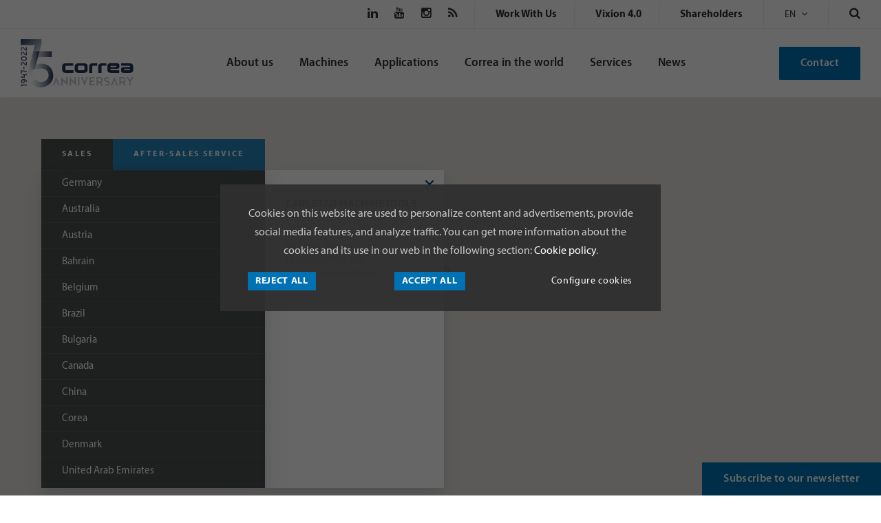

--- FILE ---
content_type: text/html; charset=UTF-8
request_url: https://www.nicolascorrea.com/en/gnc-world/sweden
body_size: 16133
content:
<!DOCTYPE html>
<html class="no-js" lang="en">
    <head>
        <meta charset="utf-8" />
        <meta http-equiv="x-ua-compatible" content="ie=edge">
        <title>Nicolás Correa Milling Machines Sweden - Nicolás Correa</title>
        <meta name="description" content="Discover the Nicolás Correa milling machines in Sweden." />
        <meta name="viewport" content="width=device-width, initial-scale=1.0">
                
                <script>
          (function(d) {
            var config = {
              kitId: 'gnw3qdz',
              scriptTimeout: 0,
              async: true
            },
            h=d.documentElement,t=setTimeout(function(){h.className=h.className.replace(/\bwf-loading\b/g,"")+" wf-inactive";},config.scriptTimeout),tk=d.createElement("script"),f=false,s=d.getElementsByTagName("script")[0],a;h.className+=" wf-loading";tk.src='https://use.typekit.net/'+config.kitId+'.js';tk.async=true;tk.onload=tk.onreadystatechange=function(){a=this.readyState;if(f||a&&a!="complete"&&a!="loaded")return;f=true;clearTimeout(t);try{Typekit.load(config)}catch(e){}};s.parentNode.insertBefore(tk,s)
          })(document);
        </script>

        <link rel="apple-touch-icon" sizes="180x180" href="https://www.nicolascorrea.com/media/images/favicons/apple-touch-icon.png">
        <link rel="icon" type="image/png" sizes="32x32" href="https://www.nicolascorrea.com/media/images/favicons/favicon-32x32.png">
        <link rel="icon" type="image/png" sizes="16x16" href="https://www.nicolascorrea.com/media/images/favicons/favicon-16x16.png">
        <link rel="manifest" href="https://www.nicolascorrea.com/media/images/favicons/manifest.json">
        <link rel="mask-icon" href="https://www.nicolascorrea.com/media/images/favicons/safari-pinned-tab.svg" color="#00395d">
        <meta name="theme-color" content="#ffffff">

                            <link rel="alternate" href="https://www.nicolascorrea.com/es/gnc-mundo/suecia" hreflang="es" />
            <link rel="alternate" href="https://www.nicolascorrea.com/en/gnc-world/sweden" hreflang="en" />
            <link rel="alternate" href="https://www.nicolascorrea.com/fr/gnc-world/suede" hreflang="fr" />
            <link rel="alternate" href="https://www.nicolascorrea.com/cn/gnc-world/sweden" hreflang="zh" />
            <link rel="alternate" href="https://www.nicolascorrea.com/ru/gnc-world/sweeden" hreflang="ru" />
            <link rel="alternate" href="https://www.nicolascorrea.com/it/gnc-nel-mondo/svezia" hreflang="it" />
            <link rel="alternate" href="https://www.nicolascorrea.com/de/gnc-weltweit/schweden" hreflang="de" />
        
        <link rel="stylesheet" href="//maxcdn.bootstrapcdn.com/font-awesome/4.3.0/css/font-awesome.min.css">
        <link rel="stylesheet" href="https://fonts.googleapis.com/css2?family=Material+Symbols+Outlined:opsz,wght,FILL,GRAD@20..48,100..700,0..1,-50..200" />

                <link rel="stylesheet" href="https://www.nicolascorrea.com/media/css/main-680cb6234b.min.css">        
        <script src="https://www.nicolascorrea.com/media/js/app-8939b054a1.min.js"></script>    </head>
    <body>
<header id="header">

  <div id="searchbox" class="">
      <form role="search" method="get" id="tx_indexedsearch" name="tx_indexedsearch" action="https://www.nicolascorrea.com/en/search">
          <div class="form-group">
              <input placeholder="Search" class="tx-indexedsearch-searchbox-sword form-control" id="search-btn" name="search" type="text">
          </div>
      </form>
      <button class="close-btn"></button>
  </div>

  <!-- DESKTOP NAV -->
  <div id="desktop-nav">
      <div id="top-header">
          <ul class="nav-social list-inline">
              <!-- <li><a href="https://twitter.com/NicolasCorreaSA" target="_blank" rel="nofollow noopener"><i class="fa fa-twitter"></i></a></li> -->
              <li><a href="https://www.linkedin.com/company/nicolascorrea/" target="_blank" rel="nofollow noopener"><i class="fa fa-linkedin"></i></a></li>
                                <li><a href="https://www.youtube.com/user/NicolasCorreaSA/videos" target="_blank" rel="nofollow noopener"><i class="fa fa-youtube"></i></a></li>
                            <li><a href="https://www.instagram.com/nicolascorreamachines/" target="_blank" rel="nofollow noopener"><i class="fa fa-instagram"></i></a></li>
              <li><a href="https://www.nicolascorrea.com/en/rss" target="_blank"><i class="fa fa-rss"></i></a></li>
          </ul>
          <ul class="nav-top-links list-inline">
              <li><a href="https://www.nicolascorrea.com/en/work-with-us" title="Work With Us"><span>Work With Us</span></a></li>
          </ul>
          <ul class="nav-top-links list-inline">
              <li><a href="http://vixion.correa.es/" target="_blank" title="Vixion 4.0"><span>Vixion 4.0</span></a></li>
          </ul>
		  		  		  	          <ul class="nav-top-links list-inline">
	              <li><a href="https://www.nicolascorrea.com/en/shareholders-contact"><span>Shareholders</span></a></li>
	          </ul>
		                        <ul class="nav-lang">
                <li class="dropdown">
                    <a href="#" class="dropdown-toggle" data-toggle="dropdown" role="button" aria-haspopup="true" aria-expanded="false">en</a>
                    <ul class="dropdown-menu">
                        <li><a href="https://www.nicolascorrea.com/es/gnc-mundo/suecia">ES</a></li>
                        <li><a href="https://www.nicolascorrea.com/en/gnc-world/sweden" class="active">EN</a></li>
                        <li><a href="https://www.nicolascorrea.com/de/gnc-weltweit/schweden">DE</a></li>
  					            <li><a href="https://www.nicolascorrea.com/fr/gnc-world/suede">FR</a></li>
                        <li><a href="https://www.nicolascorrea.com/it/gnc-nel-mondo/svezia">IT</a></li>
                        <li><a href="https://www.nicolascorrea.com/ru/gnc-world/sweeden">RU</a></li>
                        <li><a href="https://www.nicolascorrea.com/cn/gnc-world/sweden">中文</a></li>
                    </ul>
                </li>
            </ul>
                    <div id="search" class="">
              <a href="javascript:void(0)"><i class="fa fa-search"></i></a>
          </div>
      </div>

      <div id="main-header" class="cd-morph-dropdown">
         <div class="flex-wrapper">

             <a href="https://www.nicolascorrea.com/en" class="brand">
			 	<img src="https://www.nicolascorrea.com/media/images/logos/correa-75-anniversary.svg" alt="Correa 75 anniversary" width="164" height="70">
				<!--
                 <svg xmlns="http://www.w3.org/2000/svg" viewBox="0 0 348.95 47.36" class="logo-color">
                  <path d="M55.05 34.19v13.09H19.12Q0 47.28 0 31.73V15.55Q0 0 19.12 0h35.62v12.3H19.12q-3.57 0-3.57 3.09v15.63q0 3.17 3.57 3.17zM81.15 12.3q-3.57 0-3.57 3.09v15.63q0 3.17 3.57 3.17h24.51q3.65 0 3.65-3v-15.8q0-3.09-3.65-3.09zM105.66 0q19.12 0 19.12 15.55v16.34q0 15.39-19.12 15.39H81.15q-19.12 0-19.12-15.55V15.55Q62.03 0 81.15 0zM148.22 47.28h-15.51V15.55Q132.71 0 151.83 0h20.55v12.3h-20.55q-3.57 0-3.57 3.09zM193.39 47.28h-15.54V15.55Q177.85 0 196.97 0h20.55v12.3h-20.56q-3.57 0-3.57 3.09zM281.22 34.19v13.09h-40.47q-17.77 0-17.77-14.36V13.17Q222.98 0 240.75 0h29q12.22 0 12.22 11v6.74q0 5.31-3 7.85t-9.2 2.46h-31.24v3q0 3.09 3.57 3.09zM242.11 12.3q-3.57 0-3.57 3.41v3.25h24.91q3 0 3-3.49 0-3.17-3-3.17zM290.8 12.3V.08h40.42q17.77 0 17.77 14.36v19.75q0 13.17-17.77 13.17h-29q-12.22 0-12.22-11V29.3q0-10.63 12.22-10.63h31.25v-3.28q0-3.09-3.57-3.09zm39 22.53q3.57 0 3.57-3.41v-3.25h-24.88q-3 0-3 3.49 0 3.17 3 3.17z"/></svg>
		  -->
              </a>

              <nav class="main-nav">
                <ul>
                  <li class="has-dropdown " data-content="nav-about">
                    <a href="https://www.nicolascorrea.com/en/about-us">About us</a>
                  </li>
                  <li class="has-dropdown " data-content="nav-maquinas">
                    <a href="https://www.nicolascorrea.com/en/machines">Machines</a>
                  </li>
                  <li class="has-dropdown " data-content="nav-aplicaciones">
                    <a href="https://www.nicolascorrea.com/en/applications">Applications</a>
                  </li>
                  <li ><a href="https://www.nicolascorrea.com/en/gnc-world">Correa in the world</a></li>
                  <li class="has-dropdown " data-content="nav-servicios">
                    <a href="https://www.nicolascorrea.com/en/services">Services</a>
                  </li>
                  <li ><a href="https://www.nicolascorrea.com/en/news">News</a></li>
                </ul>
              </nav>

              <div class="morph-dropdown-wrapper">
                <div class="dropdown-list">
                  <ul>
                    <li id="nav-about" class="dropdown">
                      <div class="content">
                        <ul class="list-links">
                          <li><a href="https://www.nicolascorrea.com/en/about-us">About us</a></li>
                          <li><a href="https://www.nicolascorrea.com/en/nicolas-correa-group">Nicolás Correa Group</a></li>
                          <li><a href="https://www.nicolascorrea.com/en/policy-and-strategy">Policy and Strategy</a></li>
                          <li><a href="https://www.nicolascorrea.com/en/environment">Enviroment</a></li>
                          <li><a href="https://www.nicolascorrea.com/en/research-and-development">R&D&Innovation</a></li>
                                                      <li><a href="https://www.nicolascorrea.com/en/esg">ESG</a></li>
                        </ul>
                      </div>
                    </li>

                    <li id="nav-maquinas" class="dropdown gallery">
                      <div class="content">
                        <ul class="list-gallery">
						              							               <li>
	                            <a href="https://www.nicolascorrea.com/en/milling-machines"><img src="https://www.nicolascorrea.com/media/uploads/maquinas/categorias/fox-min.jpg" width="60" alt=""/>
	                              <span>Milling Machines</span>
	                            </a>
	                          </li>
						              							               <li>
	                            <a href="https://www.nicolascorrea.com/en/express-delivery-machines"><img src="https://www.nicolascorrea.com/media/uploads/maquinas/categorias/fox2-min.jpg" width="60" alt=""/>
	                              <span>Express delivery machines</span>
	                            </a>
	                          </li>
						              							               <li>
	                            <a href="https://www.nicolascorrea.com/en/multitasking"><img src="https://www.nicolascorrea.com/media/uploads/maquinas/categorias/norma-pi1.jpg" width="60" alt=""/>
	                              <span>Multitasking machines</span>
	                            </a>
	                          </li>
						                                        <li>
                              <a href="https://www.nicolascorrea.com/en/milling-heads"><img src="https://www.nicolascorrea.com/media/images/milling-heads/cabezales-miniatura.jpg" width="60" alt="" draggable="true" data-bukket-ext-bukket-draggable="true">
                                <span>Milling Heads</span>
                              </a>
                            </li>
                        </ul>
                      </div>
                    </li>

                    <li id="nav-aplicaciones" class="dropdown gallery gallery2">
                      <div class="content">
                        <ul class="list-gallery">
						              							              <li>
	                            <a href="https://www.nicolascorrea.com/en/aeronautics">
                               <img src="https://www.nicolascorrea.com/media/uploads/sectores/aeronautica.svg" alt=""/>
                                <span>Aeronautics</span>
	                            </a>
	                          </li>
  						            							              <li>
	                            <a href="https://www.nicolascorrea.com/en/automotive">
                               <img src="https://www.nicolascorrea.com/media/uploads/sectores/automocion.svg" alt=""/>
                                <span>Automotive</span>
	                            </a>
	                          </li>
  						            							              <li>
	                            <a href="https://www.nicolascorrea.com/en/railway">
                               <img src="https://www.nicolascorrea.com/media/uploads/sectores/ferroviario.svg" alt=""/>
                                <span>Railway</span>
	                            </a>
	                          </li>
  						            							              <li>
	                            <a href="https://www.nicolascorrea.com/en/wind">
                               <img src="https://www.nicolascorrea.com/media/uploads/sectores/wind-icon.svg" alt=""/>
                                <span>Wind energy</span>
	                            </a>
	                          </li>
  						            							              <li>
	                            <a href="https://www.nicolascorrea.com/en/capital-goods">
                               <img src="https://www.nicolascorrea.com/media/uploads/sectores/bienes_de_equipo.svg" alt=""/>
                                <span>Capital goods</span>
	                            </a>
	                          </li>
  						            							              <li>
	                            <a href="https://www.nicolascorrea.com/en/energy">
                               <img src="https://www.nicolascorrea.com/media/uploads/sectores/energia.svg" alt=""/>
                                <span>Energy</span>
	                            </a>
	                          </li>
  						            							              <li>
	                            <a href="https://www.nicolascorrea.com/en/defense">
                               <img src="https://www.nicolascorrea.com/media/uploads/sectores/militar.svg" alt=""/>
                                <span>Defense</span>
	                            </a>
	                          </li>
  						            							              <li>
	                            <a href="https://www.nicolascorrea.com/en/general-machining">
                               <img src="https://www.nicolascorrea.com/media/uploads/sectores/mecanica_general.svg" alt=""/>
                                <span>General machining</span>
	                            </a>
	                          </li>
  						            							              <li>
	                            <a href="https://www.nicolascorrea.com/en/oil-and-gas">
                               <img src="https://www.nicolascorrea.com/media/uploads/sectores/oil-nd-gas1.svg" alt=""/>
                                <span>Oil & Gas</span>
	                            </a>
	                          </li>
  						                                    </ul>
                      </div>

                    </li>

                    <li id="nav-servicios" class="dropdown">
                      <div class="content">
                        <ul class="list-links">
                          <li><a href="https://www.nicolascorrea.com/en/application-engineering">Applications Engineering</a></li>
                          <li><a href="https://www.nicolascorrea.com/en/after-sales">After-sales service</a></li>
                        </ul>
                      </div>
                    </li>
                  </ul>
                  <div class="bg-layer" aria-hidden="true"></div>
                </div> <!-- dropdown-list -->
              </div> <!-- morph-dropdown-wrapper -->

              <a href="https://www.nicolascorrea.com/en/contact" class="btn btn-primary-mid">Contact</a>
          </div>
      </div>
  </div><!--/ Desktop Nav-->


	
  <div id="mobile-nav">
    <div class="menu-mobile">
        <a href="https://www.nicolascorrea.com/en" class="brand">
		  	<img src="https://www.nicolascorrea.com/media/images/logos/correa-75-anniversary.svg" alt="Correa 75 anniversary" width="94" height="40">
			          </a>
          <a id="search-mob" href="javascript:void(0)" class="btn-search"><i class="fa fa-search"></i></a>
          <a href="#navmenumob" class="btn-toogle collapsed" data-toggle="collapse" aria-expanded="false" aria-controls="navmenumob" role="button">Menu<span aria-hidden="true"></span></a>
       </div>

       <div id="navmenumob" class="navbar-collapse collapse" role="navigation">
                      <ul class="nav-lang list-inline">
                <li><a href="https://www.nicolascorrea.com/es/gnc-mundo/suecia">ES</a></li>
                <li><a href="https://www.nicolascorrea.com/en/gnc-world/sweden" class="active">EN</a></li>
                <li><a href="https://www.nicolascorrea.com/de/gnc-weltweit/schweden">DE</a></li>
                <li><a href="https://www.nicolascorrea.com/fr/gnc-world/suede">FR</a></li>
                <li><a href="https://www.nicolascorrea.com/it/gnc-nel-mondo/svezia">IT</a></li>
                <li><a href="https://www.nicolascorrea.com/ru/gnc-world/sweeden">RU</a></li>
                <li><a href="https://www.nicolascorrea.com/cn/gnc-world/sweden">CN</a></li>
                            </ul>
          		  		            <nav>
              <ul class="mobile-nav-main">
                  <li class="has-submenu ">
                      <div class="link-dropdown">
                          <a href="https://www.nicolascorrea.com/en/about-us">About us</a>
                          <span class="arrow collapsed" aria-expanded="false" role="button"  data-toggle="collapse" data-target="#about-menu"></span>
                      </div>
                      <ul class="collapse" id="about-menu">
                          <li><a href="https://www.nicolascorrea.com/en/about-us">About us</a></li>
                          <li><a href="https://www.nicolascorrea.com/en/nicolas-correa-group">Nicolás Correa Group</a></li>
                          <li><a href="https://www.nicolascorrea.com/en/policy-and-strategy">Policy and Strategy</a></li>
                          <li><a href="https://www.nicolascorrea.com/en/environment">Enviroment</a></li>
                          <li><a href="https://www.nicolascorrea.com/en/research-and-development">R&D&Innovation</a></li>
                                                    <li><a href="https://www.nicolascorrea.com/en/esg">ESG</a></li>
                      </ul>
                  </li>
                  <li class="has-submenu ">
                      <div class="link-dropdown">
                          <a href="https://www.nicolascorrea.com/en/machines">Machines</a>
                          <span class="arrow collapsed" aria-expanded="false" role="button"  data-toggle="collapse" data-target="#machines"></span>
                      </div>
                      <ul class="collapse" id="machines">
        					  	          							  <li><a href="https://www.nicolascorrea.com/en/milling-machines">Milling Machines</a></li>
        				  		          							  <li><a href="https://www.nicolascorrea.com/en/express-delivery-machines">Express delivery machines</a></li>
        				  		          							  <li><a href="https://www.nicolascorrea.com/en/multitasking">Multitasking machines</a></li>
        				  		                          <li>
                          <a href="https://www.nicolascorrea.com/en/milling-heads"><span>Milling Heads</span></a>
                        </li>
                      </ul>
                  </li>
                  <li class="has-submenu">
                      <div class="link-dropdown ">
                          <a href="https://www.nicolascorrea.com/en/applications">Applications</a>
                          <span class="arrow collapsed" aria-expanded="false" role="button"  data-toggle="collapse" data-target="#applications"></span>
                      </div>
                      <ul class="collapse" id="applications">
						  							  <li><a href="https://www.nicolascorrea.com/en/aeronautics">Aeronautics</a></li>
						  							  <li><a href="https://www.nicolascorrea.com/en/automotive">Automotive</a></li>
						  							  <li><a href="https://www.nicolascorrea.com/en/railway">Railway</a></li>
						  							  <li><a href="https://www.nicolascorrea.com/en/wind">Wind energy</a></li>
						  							  <li><a href="https://www.nicolascorrea.com/en/capital-goods">Capital goods</a></li>
						  							  <li><a href="https://www.nicolascorrea.com/en/energy">Energy</a></li>
						  							  <li><a href="https://www.nicolascorrea.com/en/defense">Defense</a></li>
						  							  <li><a href="https://www.nicolascorrea.com/en/general-machining">General machining</a></li>
						  							  <li><a href="https://www.nicolascorrea.com/en/oil-and-gas">Oil & Gas</a></li>
						                        </ul>
                  </li>
                  <li ><a href="https://www.nicolascorrea.com/en/gnc-world">Correa in the world</a></li>
                  <li class="has-submenu ">
                      <div class="link-dropdown">
                          <a href="https://www.nicolascorrea.com/en/services">Services</a>
                          <span class="arrow collapsed" aria-expanded="false" role="button"  data-toggle="collapse" data-target="#services"></span>
                      </div>

                      <ul class="collapse" id="services">
                        <li><a href="https://www.nicolascorrea.com/en/application-engineering">Applications Engineering</a></li>
                        <li><a href="https://www.nicolascorrea.com/en/after-sales">After-sales service</a></li>
                      </ul>
                  </li>
                  <li ><a href="https://www.nicolascorrea.com/en/news">News</a></li>
                  <li ><a href="https://www.nicolascorrea.com/en/contact">Contact</a></li>
              </ul>
			  	              <ul class="mobile-nav-secondary">
                      <li><a href="https://www.nicolascorrea.com/en/work-with-us" title="Work With Us"><span>Work With Us</span></a></li>
                      <li><a href="http://vixion.correa.es/landing/landing_pages/correa/" target="_blank" title="Vixion 4.0"><span>Vixion 4.0</span></a></li>
	                  <li><a href="https://www.nicolascorrea.com/en/shareholders-contact"><span>Shareholders</span></a></li>
	              </ul>
			                <ul class="nav-social list-inline">
                <!-- <li><a href="https://twitter.com/NicolasCorreaSA" target="_blank"><i class="fa fa-twitter"></i></a></li> -->
                <li><a href="https://www.linkedin.com/company/nicolascorrea/" target="_blank"><i class="fa fa-linkedin"></i></a></li>
				        <li><a href="https://www.youtube.com/user/NicolasCorreaSA/videos" target="_blank"><i class="fa fa-youtube"></i></a></li>
            	  <li><a href="http://i.youku.com/i/UMjkxNzcxNTQ4?spm=a2h0j.8191423.subscription_wrap.DD~A" target="_blank"><i class="fa   fa-chevron-circle-right"></i></a></li>
              </ul>
          </nav>
      </div> <!-- /navbar-collapse -->
  </div><!-- /Mobile Nav-->
</header><main id="content" role="main">
 <section id="gnc-world">
    <div id="pane">
                <!-- Nav tabs -->
        <ul class="nav nav-tabs" role="tablist">
          <li role="presentation"><a id="1" href="#venta" aria-controls="venta" role="tab" data-toggle="tab" class="click_filtro_grupo venta-link">Sales</a></li>
          <li role="presentation"><a id="2" href="#postventa" aria-controls="postventa" role="tab" data-toggle="tab" class="click_filtro_grupo postventa-link">After-sales service</a></li>
        </ul>
        <!-- Tab panes -->
        <div class="tab-content">
          <div role="tabpanel" class="tab-pane fade in active" id="venta">
              <a class="select-country" role="button" data-toggle="collapse" href="#venta-paises" aria-expanded="false" aria-controls="venta-paises">
                                        Sweden                                <span class="arrow"> </span>
              </a>
             <div class="flex-wrap">
                <ul id="venta-paises" class="list-countries collapse">
                                            <li>
                            <a id="pv-8" href="https://www.nicolascorrea.com/en/gnc-world/germany" class="venta ">
                            Germany                            </a>
                        </li>
                                            <li>
                            <a id="pv-29" href="https://www.nicolascorrea.com/en/gnc-world/australia" class="venta ">
                            Australia                            </a>
                        </li>
                                            <li>
                            <a id="pv-7" href="https://www.nicolascorrea.com/en/gnc-world/austria" class="venta ">
                            Austria                            </a>
                        </li>
                                            <li>
                            <a id="pv-45" href="https://www.nicolascorrea.com/en/gnc-world/Bahrain" class="venta ">
                            Bahrain                            </a>
                        </li>
                                            <li>
                            <a id="pv-16" href="https://www.nicolascorrea.com/en/gnc-world/belgium" class="venta ">
                            Belgium                            </a>
                        </li>
                                            <li>
                            <a id="pv-20" href="https://www.nicolascorrea.com/en/gnc-world/brazil" class="venta ">
                            Brazil                            </a>
                        </li>
                                            <li>
                            <a id="pv-40" href="https://www.nicolascorrea.com/en/gnc-world/bulgaria" class="venta ">
                            Bulgaria                            </a>
                        </li>
                                            <li>
                            <a id="pv-21" href="https://www.nicolascorrea.com/en/gnc-world/canada" class="venta ">
                            Canada                            </a>
                        </li>
                                            <li>
                            <a id="pv-26" href="https://www.nicolascorrea.com/en/gnc-world/china" class="venta ">
                            China                            </a>
                        </li>
                                            <li>
                            <a id="pv-27" href="https://www.nicolascorrea.com/en/gnc-world/corea" class="venta ">
                            Corea                            </a>
                        </li>
                                            <li>
                            <a id="pv-12" href="https://www.nicolascorrea.com/en/gnc-world/denmark" class="venta ">
                            Denmark                            </a>
                        </li>
                                            <li>
                            <a id="pv-28" href="https://www.nicolascorrea.com/en/gnc-world/emirates" class="venta ">
                            United Arab Emirates                            </a>
                        </li>
                                            <li>
                            <a id="pv-39" href="https://www.nicolascorrea.com/en/gnc-world/slovenia" class="venta ">
                            Slovenia                            </a>
                        </li>
                                            <li>
                            <a id="pv-1" href="https://www.nicolascorrea.com/en/gnc-world/spain" class="venta ">
                            Spain                            </a>
                        </li>
                                            <li>
                            <a id="pv-22" href="https://www.nicolascorrea.com/en/gnc-world/united-states" class="venta ">
                            United States                            </a>
                        </li>
                                            <li>
                            <a id="pv-35" href="https://www.nicolascorrea.com/en/gnc-world/estonia" class="venta ">
                            Estonia                            </a>
                        </li>
                                            <li>
                            <a id="pv-13" href="https://www.nicolascorrea.com/en/gnc-world/finland" class="venta ">
                            Finland                            </a>
                        </li>
                                            <li>
                            <a id="pv-2" href="https://www.nicolascorrea.com/en/gnc-world/france" class="venta ">
                            France                            </a>
                        </li>
                                            <li>
                            <a id="pv-15" href="https://www.nicolascorrea.com/en/gnc-world/netherlands" class="venta ">
                            Netherlands                            </a>
                        </li>
                                            <li>
                            <a id="pv-17" href="https://www.nicolascorrea.com/en/gnc-world/hungary" class="venta ">
                            Hungary                            </a>
                        </li>
                                            <li>
                            <a id="pv-24" href="https://www.nicolascorrea.com/en/gnc-world/india" class="venta ">
                            India                            </a>
                        </li>
                                            <li>
                            <a id="pv-33" href="https://www.nicolascorrea.com/en/gnc-world/indonesia" class="venta ">
                            Indonesia                            </a>
                        </li>
                                            <li>
                            <a id="pv-51" href="https://www.nicolascorrea.com/en/gnc-world/Iraq" class="venta ">
                            Iraq                            </a>
                        </li>
                                            <li>
                            <a id="pv-19" href="https://www.nicolascorrea.com/en/gnc-world/italy" class="venta ">
                            Italy                            </a>
                        </li>
                                            <li>
                            <a id="pv-50" href="https://www.nicolascorrea.com/en/gnc-world/Jordan" class="venta ">
                            Jordan                            </a>
                        </li>
                                            <li>
                            <a id="pv-46" href="https://www.nicolascorrea.com/en/gnc-world/Kuwait" class="venta ">
                            Kuwait                            </a>
                        </li>
                                            <li>
                            <a id="pv-49" href="https://www.nicolascorrea.com/en/gnc-world/Lebanon" class="venta ">
                            Lebanon                            </a>
                        </li>
                                            <li>
                            <a id="pv-36" href="https://www.nicolascorrea.com/en/gnc-world/latvia" class="venta ">
                            Latvia                            </a>
                        </li>
                                            <li>
                            <a id="pv-31" href="https://www.nicolascorrea.com/en/gnc-world/malaysia" class="venta ">
                            Malaysia                            </a>
                        </li>
                                            <li>
                            <a id="pv-23" href="https://www.nicolascorrea.com/en/gnc-world/mexico" class="venta ">
                            Mexico                            </a>
                        </li>
                                            <li>
                            <a id="pv-11" href="https://www.nicolascorrea.com/en/gnc-world/norway" class="venta ">
                            Norway                            </a>
                        </li>
                                            <li>
                            <a id="pv-48" href="https://www.nicolascorrea.com/en/gnc-world/Oman" class="venta ">
                            Oman                            </a>
                        </li>
                                            <li>
                            <a id="pv-18" href="https://www.nicolascorrea.com/en/gnc-world/poland" class="venta ">
                            Poland                            </a>
                        </li>
                                            <li>
                            <a id="pv-4" href="https://www.nicolascorrea.com/en/gnc-world/portugal" class="venta ">
                            Portugal                            </a>
                        </li>
                                            <li>
                            <a id="pv-47" href="https://www.nicolascorrea.com/en/gnc-world/Qatar" class="venta ">
                            Qatar                            </a>
                        </li>
                                            <li>
                            <a id="pv-5" href="https://www.nicolascorrea.com/en/gnc-world/united-kingdom" class="venta ">
                            United Kingdom                            </a>
                        </li>
                                            <li>
                            <a id="pv-9" href="https://www.nicolascorrea.com/en/gnc-world/czech-republic" class="venta ">
                            Czech Republic                            </a>
                        </li>
                                            <li>
                            <a id="pv-30" href="https://www.nicolascorrea.com/en/gnc-world/romania" class="venta ">
                            Romania                            </a>
                        </li>
                                            <li>
                            <a id="pv-25" href="https://www.nicolascorrea.com/en/gnc-world/rusia" class="venta ">
                            Rusia                            </a>
                        </li>
                                            <li>
                            <a id="pv-44" href="https://www.nicolascorrea.com/en/gnc-world/Saudi_Arabia" class="venta ">
                            Saudi Arabia                            </a>
                        </li>
                                            <li>
                            <a id="pv-37" href="https://www.nicolascorrea.com/en/gnc-world/singapore" class="venta ">
                            Singapore                            </a>
                        </li>
                                            <li>
                            <a id="pv-10" href="#" class="venta active">
                            Sweden                            </a>
                        </li>
                                            <li>
                            <a id="pv-6" href="https://www.nicolascorrea.com/en/gnc-world/switzerland" class="venta ">
                            Switzerland                            </a>
                        </li>
                                            <li>
                            <a id="pv-32" href="https://www.nicolascorrea.com/en/gnc-world/tailandia" class="venta ">
                            Thailand                            </a>
                        </li>
                                            <li>
                            <a id="pv-14" href="https://www.nicolascorrea.com/en/gnc-world/turkey" class="venta ">
                            Turkey                            </a>
                        </li>
                                            <li>
                            <a id="pv-43" href="https://www.nicolascorrea.com/en/gnc-world/Vietnam" class="venta ">
                            Vietnam                            </a>
                        </li>
                                    </ul>
                                    <div id="venta-addresses-10" class="list-addresses venta-addresses addresses-open">
                        <button class="close-adr"></button>

                                                                                    <div class="address">
                                    <address>
                                        <h4>CARLSTAD MACHINETOOLS AB</h4>
                                        Zakrisdalsvägen 26, 653 42 Karlstad, Sweden<br>
                                        <span>Ph</span> +46 707 795 159<br>                                                                                                                        <a href="https://www.cmabs.se/" target="_blank">https://www.cmabs.se/</a><br>                                    </address>
                                </div>
                                                                                                                            </div>
                            </div>

         </div>
          <div role="tabpanel" class="tab-pane fade " id="postventa">
              <a class="select-country" role="button" data-toggle="collapse" href="#postventa-paises" aria-expanded="false" aria-controls="postventa-paises">
                                    Sweden                 <span class="arrow"> </span></a>
             <div class="flex-wrap">
              <ul id="postventa-paises" class="list-countries collapse">
                                        <li>
                          <a id="ppv-8" href="https://www.nicolascorrea.com/en/gnc-world/germany?t=p" class="postventa ">
                          Germany                          </a>
                      </li>
                                        <li>
                          <a id="ppv-29" href="https://www.nicolascorrea.com/en/gnc-world/australia?t=p" class="postventa ">
                          Australia                          </a>
                      </li>
                                        <li>
                          <a id="ppv-7" href="https://www.nicolascorrea.com/en/gnc-world/austria?t=p" class="postventa ">
                          Austria                          </a>
                      </li>
                                        <li>
                          <a id="ppv-45" href="https://www.nicolascorrea.com/en/gnc-world/Bahrain?t=p" class="postventa ">
                          Bahrain                          </a>
                      </li>
                                        <li>
                          <a id="ppv-16" href="https://www.nicolascorrea.com/en/gnc-world/belgium?t=p" class="postventa ">
                          Belgium                          </a>
                      </li>
                                        <li>
                          <a id="ppv-20" href="https://www.nicolascorrea.com/en/gnc-world/brazil?t=p" class="postventa ">
                          Brazil                          </a>
                      </li>
                                        <li>
                          <a id="ppv-40" href="https://www.nicolascorrea.com/en/gnc-world/bulgaria?t=p" class="postventa ">
                          Bulgaria                          </a>
                      </li>
                                        <li>
                          <a id="ppv-21" href="https://www.nicolascorrea.com/en/gnc-world/canada?t=p" class="postventa ">
                          Canada                          </a>
                      </li>
                                        <li>
                          <a id="ppv-26" href="https://www.nicolascorrea.com/en/gnc-world/china?t=p" class="postventa ">
                          China                          </a>
                      </li>
                                        <li>
                          <a id="ppv-27" href="https://www.nicolascorrea.com/en/gnc-world/corea?t=p" class="postventa ">
                          Corea                          </a>
                      </li>
                                        <li>
                          <a id="ppv-12" href="https://www.nicolascorrea.com/en/gnc-world/denmark?t=p" class="postventa ">
                          Denmark                          </a>
                      </li>
                                        <li>
                          <a id="ppv-28" href="https://www.nicolascorrea.com/en/gnc-world/emirates?t=p" class="postventa ">
                          United Arab Emirates                          </a>
                      </li>
                                        <li>
                          <a id="ppv-39" href="https://www.nicolascorrea.com/en/gnc-world/slovenia?t=p" class="postventa ">
                          Slovenia                          </a>
                      </li>
                                        <li>
                          <a id="ppv-1" href="https://www.nicolascorrea.com/en/gnc-world/spain?t=p" class="postventa ">
                          Spain                          </a>
                      </li>
                                        <li>
                          <a id="ppv-22" href="https://www.nicolascorrea.com/en/gnc-world/united-states?t=p" class="postventa ">
                          United States                          </a>
                      </li>
                                        <li>
                          <a id="ppv-35" href="https://www.nicolascorrea.com/en/gnc-world/estonia?t=p" class="postventa ">
                          Estonia                          </a>
                      </li>
                                        <li>
                          <a id="ppv-13" href="https://www.nicolascorrea.com/en/gnc-world/finland?t=p" class="postventa ">
                          Finland                          </a>
                      </li>
                                        <li>
                          <a id="ppv-2" href="https://www.nicolascorrea.com/en/gnc-world/france?t=p" class="postventa ">
                          France                          </a>
                      </li>
                                        <li>
                          <a id="ppv-15" href="https://www.nicolascorrea.com/en/gnc-world/netherlands?t=p" class="postventa ">
                          Netherlands                          </a>
                      </li>
                                        <li>
                          <a id="ppv-17" href="https://www.nicolascorrea.com/en/gnc-world/hungary?t=p" class="postventa ">
                          Hungary                          </a>
                      </li>
                                        <li>
                          <a id="ppv-24" href="https://www.nicolascorrea.com/en/gnc-world/india?t=p" class="postventa ">
                          India                          </a>
                      </li>
                                        <li>
                          <a id="ppv-33" href="https://www.nicolascorrea.com/en/gnc-world/indonesia?t=p" class="postventa ">
                          Indonesia                          </a>
                      </li>
                                        <li>
                          <a id="ppv-51" href="https://www.nicolascorrea.com/en/gnc-world/Iraq?t=p" class="postventa ">
                          Iraq                          </a>
                      </li>
                                        <li>
                          <a id="ppv-19" href="https://www.nicolascorrea.com/en/gnc-world/italy?t=p" class="postventa ">
                          Italy                          </a>
                      </li>
                                        <li>
                          <a id="ppv-50" href="https://www.nicolascorrea.com/en/gnc-world/Jordan?t=p" class="postventa ">
                          Jordan                          </a>
                      </li>
                                        <li>
                          <a id="ppv-46" href="https://www.nicolascorrea.com/en/gnc-world/Kuwait?t=p" class="postventa ">
                          Kuwait                          </a>
                      </li>
                                        <li>
                          <a id="ppv-49" href="https://www.nicolascorrea.com/en/gnc-world/Lebanon?t=p" class="postventa ">
                          Lebanon                          </a>
                      </li>
                                        <li>
                          <a id="ppv-36" href="https://www.nicolascorrea.com/en/gnc-world/latvia?t=p" class="postventa ">
                          Latvia                          </a>
                      </li>
                                        <li>
                          <a id="ppv-31" href="https://www.nicolascorrea.com/en/gnc-world/malaysia?t=p" class="postventa ">
                          Malaysia                          </a>
                      </li>
                                        <li>
                          <a id="ppv-23" href="https://www.nicolascorrea.com/en/gnc-world/mexico?t=p" class="postventa ">
                          Mexico                          </a>
                      </li>
                                        <li>
                          <a id="ppv-11" href="https://www.nicolascorrea.com/en/gnc-world/norway?t=p" class="postventa ">
                          Norway                          </a>
                      </li>
                                        <li>
                          <a id="ppv-48" href="https://www.nicolascorrea.com/en/gnc-world/Oman?t=p" class="postventa ">
                          Oman                          </a>
                      </li>
                                        <li>
                          <a id="ppv-18" href="https://www.nicolascorrea.com/en/gnc-world/poland?t=p" class="postventa ">
                          Poland                          </a>
                      </li>
                                        <li>
                          <a id="ppv-4" href="https://www.nicolascorrea.com/en/gnc-world/portugal?t=p" class="postventa ">
                          Portugal                          </a>
                      </li>
                                        <li>
                          <a id="ppv-47" href="https://www.nicolascorrea.com/en/gnc-world/Qatar?t=p" class="postventa ">
                          Qatar                          </a>
                      </li>
                                        <li>
                          <a id="ppv-5" href="https://www.nicolascorrea.com/en/gnc-world/united-kingdom?t=p" class="postventa ">
                          United Kingdom                          </a>
                      </li>
                                        <li>
                          <a id="ppv-9" href="https://www.nicolascorrea.com/en/gnc-world/czech-republic?t=p" class="postventa ">
                          Czech Republic                          </a>
                      </li>
                                        <li>
                          <a id="ppv-30" href="https://www.nicolascorrea.com/en/gnc-world/romania?t=p" class="postventa ">
                          Romania                          </a>
                      </li>
                                        <li>
                          <a id="ppv-25" href="https://www.nicolascorrea.com/en/gnc-world/rusia?t=p" class="postventa ">
                          Rusia                          </a>
                      </li>
                                        <li>
                          <a id="ppv-44" href="https://www.nicolascorrea.com/en/gnc-world/Saudi_Arabia?t=p" class="postventa ">
                          Saudi Arabia                          </a>
                      </li>
                                        <li>
                          <a id="ppv-37" href="https://www.nicolascorrea.com/en/gnc-world/singapore?t=p" class="postventa ">
                          Singapore                          </a>
                      </li>
                                        <li>
                          <a id="ppv-10" href="#" class="postventa active">
                          Sweden                          </a>
                      </li>
                                        <li>
                          <a id="ppv-6" href="https://www.nicolascorrea.com/en/gnc-world/switzerland?t=p" class="postventa ">
                          Switzerland                          </a>
                      </li>
                                        <li>
                          <a id="ppv-32" href="https://www.nicolascorrea.com/en/gnc-world/tailandia?t=p" class="postventa ">
                          Thailand                          </a>
                      </li>
                                        <li>
                          <a id="ppv-14" href="https://www.nicolascorrea.com/en/gnc-world/turkey?t=p" class="postventa ">
                          Turkey                          </a>
                      </li>
                                        <li>
                          <a id="ppv-43" href="https://www.nicolascorrea.com/en/gnc-world/Vietnam?t=p" class="postventa ">
                          Vietnam                          </a>
                      </li>
                                </ul>
                                <div id="postventa-addresses-10" class="list-addresses postventa-addresses addresses-open">
                      <button class="close-adr"></button>
                                                                                                                              <div class="address">
                                  <address>
                                      <h4>CARLSTAD MACHINETOOLS AB</h4>
                                      Zakrisdalsvägen 26, 653 42 Karlstad. Sweden<br>
                                      <span>Ph</span> +46 707 795 159<br>                                                                                                                  <a href="http://www.cmabs.se" target="_blank">http://www.cmabs.se</a><br>                                  </address>
                              </div>
                                                                  </div>
                          </div>
          </div>
      </div>
    </div>

    <!-- mapa -->
	<meta name="viewport" content="initial-scale=1.0, user-scalable=no" />
<script type="text/javascript" src="https://maps.google.com/maps/api/js?key=AIzaSyAY2Q_LyTigjZjumZ45sK_W4uaktyvdxR8&language=en"></script>
<script type="text/javascript">

    // var zoom = 3;

	function initialize(idtipo)
	{
		var latlng = new google.maps.LatLng(20.000000, -10.000000);
		var myOptions = {
            // zoom: zoom,
            maxZoom: 13,
		//   center: latlng,
		  mapTypeId: google.maps.MapTypeId.ROADMAP,
		  scrollwheel: false,
		  disableDefaultUI: true,
		  zoomControl: true
		};

		var map = new google.maps.Map(document.getElementById("map_canvas"),
			myOptions);

		var markersArray = [];
		var img = "marker-venta.png";
		var enlace = "";
        var paisurl = current_url;
        var pais = basename;
		var myurl = "https://www.nicolascorrea.com/en/gnc_mapa"+"/"+basename;

		$.ajax({
			   type: 'POST',
			   url: myurl,
			   processData: true,
			   data: 'idtipo='+idtipo,
			   dataType: "json",
			   success: function (data) {
				   processData(data);
			   }
		});

		function processData(data)
		{
            var bounds = new google.maps.LatLngBounds();
			for(i=0;i<data.length;i++)
			{
				if(data[i]['idtipo']==1){
					img = "pin-venta.png";
				}else if(data[i]['idtipo']==2){
					img = "pin-postventa.png";

                }
				informacion = '<h4>'+data[i]['nombre']+'</h4>'+data[i]['direccion']+'<br>';
                if (data[i]['telefono']) { informacion +='<span>T </span>'+data[i]['telefono']+'<br>'; }
                if (data[i]['fax']) { informacion +='<span>F </span>'+data[i]['fax']+'<br>'; }
                if (data[i]['email']) { informacion +='<a href=\"mailto:'+data[i]['email']+'\" target="_blank">'+data[i]['email']+'</a><br>'; }
                if (data[i]['web']) { informacion +='<a href=\"'+data[i]['web']+'\" target="_blank">'+data[i]['web']+'</a>'; }

				var point = new google.maps.LatLng(data[i]['latitud'],data[i]['longitud']);
				var marker = new google.maps.Marker({
				  position: point,
				  content: informacion, // texto que aparece al hacer click
				  map: map,
				  title: 'map', // texto que aparece al pasar el ratón sobre el punto
				  icon: 'https://www.nicolascorrea.com/media/images/icons/'+img // imagen personalizada
				});
                bounds.extend(marker.position);
				// To add the marker to the map, call setMap();
				marker.setMap(map);
				markersArray.push(marker);

				var contentString = '-Map-';
				var infowindow = new google.maps.InfoWindow({
					content: contentString
				});

				google.maps.event.addListener(marker, 'click', function() {
					infowindow.setContent(this.content);
					infowindow.open(map, this);
				});
			}
            map.fitBounds(bounds);
			if (current_url === map_url) {
				map.setZoom(2);
			}
		}
	}

    // la primera vez que se carga la página inicializamos el mapa sin filtros
    $(document).ready(function(){
    	var infowindow = null;
		var idtipo = 1;
		if (current_url !== map_url) {
			var dire = window.location.href; // mirar si existe antes de intertar capturarlo
			if (dire.indexOf('?t=') != -1) {
				idtipo = 2;
			}
		}

            	// inicializamos el mapa
    	// initialize(pais,idtipo);

    	// al hacer click en un filtro, volvemos a cargar el mapa mediante AJAX
    	$('.click_filtro_grupo').click(function(){
    		// id del grupo en el que se ha hecho click
    		idtipo = $(this).attr('id');
    		// eliminamos la clase de activo al enlace sin filtros
    		$('#all').removeClass('active');

    		// recorremos los grupos para eliminar los activos
    		$('.click_filtro_grupo').each(function(index){
    			// recuperamos el id del grupo
    			var idtipo_del = $(this).attr('id');
    			// eliminamos clase activo
    			$('#'+idtipo_del).removeClass('active');
    		});
    		// añadimos clase activo al clickado
    		$(this).addClass('active');
    		// inicializamos el mapa
    		initialize(idtipo);
    	});

    	google.maps.event.addDomListener(window, 'resize', function(){ initialize(idtipo)});
    	google.maps.event.addDomListener(window, 'load', function(){ initialize(idtipo)});
    });

</script>	<div id="map_canvas" class=""></div>


    
  </section>


</main>
        <a class="btn btn-primary-mid btn-modal no-outline newsletter" data-toggle="modal" data-target="#newsletterModal"><span>Subscribe to our newsletter</span></a>
        <footer>
          <div class="footer-top">
             <div class="container-fluid">
                      <div class="row">
                         <div class="col-lg-3 footer-logo">
						 	<img src="https://www.nicolascorrea.com/media/images/logos/correa-75-anniversary-white.svg" alt="Correa 75 anniversary" width="158" height="70">
							
                          </div>
                          <div class="col-md-4 col-lg-3 footer-menu">
                            <h5 class="title">Highlighted</h5>
                            <ul class="nav-footer">
                                                            <li><a href="https://www.nicolascorrea.com/en/express-delivery-machines">Short-delivery milling machines</a></li>
                              <li><a href="https://www.nicolascorrea.com/en/machines">Machines</a></li>
                              <li><a href="https://www.nicolascorrea.com/en/services">Services</a></li>
                              <li><a href="https://www.nicolascorrea.com/en/news/exhibitions">Fairs</a></li>
                            </ul>
                          </div>
                          <div class="col-md-4 col-lg-3 footer-menu">
                            <h5 class="title">About us</h5>
                            <ul class="nav-footer">
                              <li><a href="https://www.nicolascorrea.com/en/distributor-login">Dealer area</a></li>
                                                                <li><a href="https://www.nicolascorrea.com/en/shareholders-contact"><span>Shareholders</span></a></li>
                                                                                          <li><a href="https://www.nicolascorrea.com/en/about-us">About us</a></li>
                                                                                              <li><a href="https://www.nicolascorrea.com/media/documents/condiciones/General_conditions_of_purchase.pdf" target="_blank">Purchasing Conditions</a>
                                                          </ul>
                          </div>
                          <div class="col-md-4 col-lg-3 footer-contact">
                            <h5 class="title">Contact</h5>
                            <address>
                               Nicolás Correa S.A.<br>
                                Alcalde Martín Cobos 16A<br>
                                09007 Burgos (Spain)                            </address>
                            <ul>
                              <li class="phone">Phone: <a href="tel:+34947288100" onclick="ga('send', 'event', 'Telefono', 'Click', 'https://www.nicolascorrea.com/en/gnc-world/sweden');">+34 947 288 100</a> </li>
                              <li class="phone">Fax: <a href="tel:+34947288117" onclick="ga('send', 'event', 'Telefono', 'Click', 'https://www.nicolascorrea.com/en/gnc-world/sweden');">+34 947 288 117</a> </li>
                            </ul>
                          </div>


                                               </div>
                  </div><!-- /footer-links-->
          </div><!-- /footer-top-->
          <div class="footer-bottom">
            <div class="container-fluid d-flex flex-wrap">
               <ul class="nav-social-footer list-inline">
                  <!-- <li><a href="https://twitter.com/NicolasCorreaSA" target="_blank" rel="nofollow noopener"><i class="fa fa-twitter"></i></a></li> -->
                  <li><a href="https://www.linkedin.com/company/nicolascorrea/" target="_blank" rel="nofollow noopener"><i class="fa fa-linkedin"></i></a></li>
                                        <li><a href="https://www.youtube.com/user/NicolasCorreaSA/videos" target="_blank" rel="nofollow noopener"><i class="fa fa-youtube"></i></a></li>
                                    <li><a href="https://www.instagram.com/nicolascorreamachines/" target="_blank" rel="nofollow noopener"><i class="fa fa-instagram"></i></a></li>
                  <li><a href="https://www.nicolascorrea.com/en/rss" target="_blank"><i class="fa fa-rss"></i></a></li>
               </ul>
                <ul class="nav-legal-footer list-inline">
                  <li><a href="https://www.nicolascorrea.com/en/privacy-policy">Privacy policy</a></li>
                  <li><a href="https://www.nicolascorrea.com/en/cookies-policy">Cookies</a></li>
                  <li><a href="https://www.nicolascorrea.com/en/terms">Terms of use</a></li>
                  <li><a href="https://www.nicolascorrea.com/en/site-map">Site map</a></li>
                  <li><a href="https://whistleblowersoftware.com/secure/grupocorrea_canaldenuncias" target="_blank">Complaints channel</a></li>
                </ul>
            </div>
          </div>

        </footer>
        <div class="modal modal-newsletter fade" id="newsletterModal" tabindex="-1" role="dialog" aria-labelledby="newsletterModal" aria-hidden="true">
    <div class="modal-dialog" role="document">
        <div class="modal-content">
            <div class="modal-body">
                <button type="button" class="close" data-dismiss="modal" aria-label="Close">
                  <span aria-hidden="true">&times;</span>
                </button>
                <h2>Subscribe to our newsletter</h2>
                <div id="cd-popup-gracias-newsletter"></div>
                <form id="form-newsletter" name="form-newsletter" class="form fancy-form recaptcha-form" method="post" action="https://www.nicolascorrea.com/en/gnc-world/sweden#form-contact" recaptcha_onsubmit="form_newsletter">
                    <div class="alert alert-danger msg-error hide"></div>
                    <div class="alert alert-success msg-success hide"></div>
                    <input type="hidden" name="np-url" value="https://www.nicolascorrea.com/en/gnc-world/sweden">
                      <div class="row">
                          <div class="col-md-12">
                              <div class="form-group">
                                  <label for="np-nombre">
                                      Name                                  </label>
                                  <input type="text" placeholder="Name *" name="np-nombre" id="np-nombre" class="form-control required" value="" data-validation="required">
                              </div>
                          </div>
                          <div class="col-md-12">
                              <div class="form-group">
                                  <label for="np-empresa">
                                      Company *
                                  </label>
                                  <input type="text" placeholder="Company *" name="np-empresa" id="np-empresa" class="form-control required" value="" data-validation="required">
                              </div>
                          </div>
                       
                          <div class="col-md-12">
                              <div class="form-group">
                              <label for="np-pais">
                                  Country *
                              </label>
                              <select id="np-pais" name="np-pais" class="selectpicker required" title="Please select a country *" data-width="100%" data-size="12" data-validation="required">
                                                                            <option value="Afghanistan">Afghanistan</option>
                                                                            <option value="Aland Islands">Aland Islands</option>
                                                                            <option value="Albania">Albania</option>
                                                                            <option value="Algeria">Algeria</option>
                                                                            <option value="American Samoa">American Samoa</option>
                                                                            <option value="Andorra">Andorra</option>
                                                                            <option value="Angola">Angola</option>
                                                                            <option value="Anguilla">Anguilla</option>
                                                                            <option value="Antarctica">Antarctica</option>
                                                                            <option value="Antigua and Barbuda">Antigua and Barbuda</option>
                                                                            <option value="Argentina">Argentina</option>
                                                                            <option value="Armenia">Armenia</option>
                                                                            <option value="Aruba">Aruba</option>
                                                                            <option value="Australia">Australia</option>
                                                                            <option value="Austria">Austria</option>
                                                                            <option value="Azerbaijan">Azerbaijan</option>
                                                                            <option value="Bahamas">Bahamas</option>
                                                                            <option value="Bahrain">Bahrain</option>
                                                                            <option value="Bangladesh">Bangladesh</option>
                                                                            <option value="Barbados">Barbados</option>
                                                                            <option value="Belarus">Belarus</option>
                                                                            <option value="Belgium">Belgium</option>
                                                                            <option value="Belize">Belize</option>
                                                                            <option value="Benin">Benin</option>
                                                                            <option value="Bermuda">Bermuda</option>
                                                                            <option value="Bhutan">Bhutan</option>
                                                                            <option value="Bolivia, Plurinational State of">Bolivia, Plurinational State of</option>
                                                                            <option value="Bonaire, Sint Eustatius and Saba">Bonaire, Sint Eustatius and Saba</option>
                                                                            <option value="Bosnia and Herzegovina">Bosnia and Herzegovina</option>
                                                                            <option value="Botswana">Botswana</option>
                                                                            <option value="Bouvet Island">Bouvet Island</option>
                                                                            <option value="Brazil">Brazil</option>
                                                                            <option value="British Indian Ocean Territory">British Indian Ocean Territory</option>
                                                                            <option value="Brunei Darussalam">Brunei Darussalam</option>
                                                                            <option value="Bulgaria">Bulgaria</option>
                                                                            <option value="Burkina Faso">Burkina Faso</option>
                                                                            <option value="Burundi">Burundi</option>
                                                                            <option value="Cabo Verde">Cabo Verde</option>
                                                                            <option value="Cambodia">Cambodia</option>
                                                                            <option value="Cameroon">Cameroon</option>
                                                                            <option value="Canada">Canada</option>
                                                                            <option value="Cayman Islands">Cayman Islands</option>
                                                                            <option value="Central African Republic">Central African Republic</option>
                                                                            <option value="Chad">Chad</option>
                                                                            <option value="Chile">Chile</option>
                                                                            <option value="China">China</option>
                                                                            <option value="Christmas Island">Christmas Island</option>
                                                                            <option value="Cocos (Keeling) Islands">Cocos (Keeling) Islands</option>
                                                                            <option value="Colombia">Colombia</option>
                                                                            <option value="Comoros">Comoros</option>
                                                                            <option value="Congo">Congo</option>
                                                                            <option value="Congo, the Democratic Republic of the">Congo, the Democratic Republic of the</option>
                                                                            <option value="Cook Islands">Cook Islands</option>
                                                                            <option value="Costa Rica">Costa Rica</option>
                                                                            <option value="Côte d'Ivoire">Côte d'Ivoire</option>
                                                                            <option value="Croatia">Croatia</option>
                                                                            <option value="Cuba">Cuba</option>
                                                                            <option value="Curaçao">Curaçao</option>
                                                                            <option value="Cyprus">Cyprus</option>
                                                                            <option value="Czechia">Czechia</option>
                                                                            <option value="Denmark">Denmark</option>
                                                                            <option value="Djibouti">Djibouti</option>
                                                                            <option value="Dominica">Dominica</option>
                                                                            <option value="Dominican Republic">Dominican Republic</option>
                                                                            <option value="Ecuador">Ecuador</option>
                                                                            <option value="Egypt">Egypt</option>
                                                                            <option value="El Salvador">El Salvador</option>
                                                                            <option value="Equatorial Guinea">Equatorial Guinea</option>
                                                                            <option value="Eritrea">Eritrea</option>
                                                                            <option value="Estonia">Estonia</option>
                                                                            <option value="Ethiopia">Ethiopia</option>
                                                                            <option value="Falkland Islands (Malvinas)">Falkland Islands (Malvinas)</option>
                                                                            <option value="Faroe Islands">Faroe Islands</option>
                                                                            <option value="Fiji">Fiji</option>
                                                                            <option value="Finland">Finland</option>
                                                                            <option value="France">France</option>
                                                                            <option value="French Guiana">French Guiana</option>
                                                                            <option value="French Polynesia">French Polynesia</option>
                                                                            <option value="French Southern Territories">French Southern Territories</option>
                                                                            <option value="Gabon">Gabon</option>
                                                                            <option value="Gambia">Gambia</option>
                                                                            <option value="Georgia">Georgia</option>
                                                                            <option value="Germany">Germany</option>
                                                                            <option value="Ghana">Ghana</option>
                                                                            <option value="Gibraltar">Gibraltar</option>
                                                                            <option value="Greece">Greece</option>
                                                                            <option value="Greenland">Greenland</option>
                                                                            <option value="Grenada">Grenada</option>
                                                                            <option value="Guadeloupe">Guadeloupe</option>
                                                                            <option value="Guam">Guam</option>
                                                                            <option value="Guatemala">Guatemala</option>
                                                                            <option value="Guernsey">Guernsey</option>
                                                                            <option value="Guinea">Guinea</option>
                                                                            <option value="Guinea-Bissau">Guinea-Bissau</option>
                                                                            <option value="Guyana">Guyana</option>
                                                                            <option value="Haiti">Haiti</option>
                                                                            <option value="Heard Island and McDonald Islands">Heard Island and McDonald Islands</option>
                                                                            <option value="Holy See">Holy See</option>
                                                                            <option value="Honduras">Honduras</option>
                                                                            <option value="Hong Kong">Hong Kong</option>
                                                                            <option value="Hungary">Hungary</option>
                                                                            <option value="Iceland">Iceland</option>
                                                                            <option value="India">India</option>
                                                                            <option value="Indonesia">Indonesia</option>
                                                                            <option value="Iran, Islamic Republic of">Iran, Islamic Republic of</option>
                                                                            <option value="Iraq">Iraq</option>
                                                                            <option value="Ireland">Ireland</option>
                                                                            <option value="Isle of Man">Isle of Man</option>
                                                                            <option value="Israel">Israel</option>
                                                                            <option value="Italy">Italy</option>
                                                                            <option value="Jamaica">Jamaica</option>
                                                                            <option value="Japan">Japan</option>
                                                                            <option value="Jersey">Jersey</option>
                                                                            <option value="Jordan">Jordan</option>
                                                                            <option value="Kazakhstan">Kazakhstan</option>
                                                                            <option value="Kenya">Kenya</option>
                                                                            <option value="Kiribati">Kiribati</option>
                                                                            <option value="Korea, Democratic People's Republic of">Korea, Democratic People's Republic of</option>
                                                                            <option value="Korea, Republic of">Korea, Republic of</option>
                                                                            <option value="Kuwait">Kuwait</option>
                                                                            <option value="Kyrgyzstan">Kyrgyzstan</option>
                                                                            <option value="Lao People's Democratic Republic">Lao People's Democratic Republic</option>
                                                                            <option value="Latvia">Latvia</option>
                                                                            <option value="Lebanon">Lebanon</option>
                                                                            <option value="Lesotho">Lesotho</option>
                                                                            <option value="Liberia">Liberia</option>
                                                                            <option value="Libya">Libya</option>
                                                                            <option value="Liechtenstein">Liechtenstein</option>
                                                                            <option value="Lithuania">Lithuania</option>
                                                                            <option value="Luxembourg">Luxembourg</option>
                                                                            <option value="Macao">Macao</option>
                                                                            <option value="Macedonia, the former Yugoslav Republic of">Macedonia, the former Yugoslav Republic of</option>
                                                                            <option value="Madagascar">Madagascar</option>
                                                                            <option value="Malawi">Malawi</option>
                                                                            <option value="Malaysia">Malaysia</option>
                                                                            <option value="Maldives">Maldives</option>
                                                                            <option value="Mali">Mali</option>
                                                                            <option value="Malta">Malta</option>
                                                                            <option value="Marshall Islands">Marshall Islands</option>
                                                                            <option value="Martinique">Martinique</option>
                                                                            <option value="Mauritania">Mauritania</option>
                                                                            <option value="Mauritius">Mauritius</option>
                                                                            <option value="Mayotte">Mayotte</option>
                                                                            <option value="Mexico">Mexico</option>
                                                                            <option value="Micronesia, Federated States of">Micronesia, Federated States of</option>
                                                                            <option value="Moldova, Republic of">Moldova, Republic of</option>
                                                                            <option value="Monaco">Monaco</option>
                                                                            <option value="Mongolia">Mongolia</option>
                                                                            <option value="Montenegro">Montenegro</option>
                                                                            <option value="Montserrat">Montserrat</option>
                                                                            <option value="Morocco">Morocco</option>
                                                                            <option value="Mozambique">Mozambique</option>
                                                                            <option value="Myanmar">Myanmar</option>
                                                                            <option value="Namibia">Namibia</option>
                                                                            <option value="Nauru">Nauru</option>
                                                                            <option value="Nepal">Nepal</option>
                                                                            <option value="Netherlands">Netherlands</option>
                                                                            <option value="New Caledonia">New Caledonia</option>
                                                                            <option value="New Zealand">New Zealand</option>
                                                                            <option value="Nicaragua">Nicaragua</option>
                                                                            <option value="Niger">Niger</option>
                                                                            <option value="Nigeria">Nigeria</option>
                                                                            <option value="Niue">Niue</option>
                                                                            <option value="Norfolk Island">Norfolk Island</option>
                                                                            <option value="Northern Mariana Islands">Northern Mariana Islands</option>
                                                                            <option value="Norway">Norway</option>
                                                                            <option value="Oman">Oman</option>
                                                                            <option value="Pakistan">Pakistan</option>
                                                                            <option value="Palau">Palau</option>
                                                                            <option value="Palestine, State of">Palestine, State of</option>
                                                                            <option value="Panama">Panama</option>
                                                                            <option value="Papua New Guinea">Papua New Guinea</option>
                                                                            <option value="Paraguay">Paraguay</option>
                                                                            <option value="Peru">Peru</option>
                                                                            <option value="Philippines">Philippines</option>
                                                                            <option value="Pitcairn">Pitcairn</option>
                                                                            <option value="Poland">Poland</option>
                                                                            <option value="Portugal">Portugal</option>
                                                                            <option value="Puerto Rico">Puerto Rico</option>
                                                                            <option value="Qatar">Qatar</option>
                                                                            <option value="Reunion">Reunion</option>
                                                                            <option value="Romania">Romania</option>
                                                                            <option value="Russian Federation">Russian Federation</option>
                                                                            <option value="Rwanda">Rwanda</option>
                                                                            <option value="Saint Barthelemy">Saint Barthelemy</option>
                                                                            <option value="Saint Helena, Ascension and Tristan da Cunha">Saint Helena, Ascension and Tristan da Cunha</option>
                                                                            <option value="Saint Kitts and Nevis">Saint Kitts and Nevis</option>
                                                                            <option value="Saint Lucia">Saint Lucia</option>
                                                                            <option value="Saint Martin (French part)">Saint Martin (French part)</option>
                                                                            <option value="Saint Pierre and Miquelon">Saint Pierre and Miquelon</option>
                                                                            <option value="Saint Vincent and the Grenadines">Saint Vincent and the Grenadines</option>
                                                                            <option value="Samoa">Samoa</option>
                                                                            <option value="San Marino">San Marino</option>
                                                                            <option value="Sao Tome and Principe">Sao Tome and Principe</option>
                                                                            <option value="Saudi Arabia">Saudi Arabia</option>
                                                                            <option value="Senegal">Senegal</option>
                                                                            <option value="Serbia">Serbia</option>
                                                                            <option value="Seychelles">Seychelles</option>
                                                                            <option value="Sierra Leone">Sierra Leone</option>
                                                                            <option value="Singapore">Singapore</option>
                                                                            <option value="Sint Maarten (Dutch part)">Sint Maarten (Dutch part)</option>
                                                                            <option value="Slovakia">Slovakia</option>
                                                                            <option value="Slovenia">Slovenia</option>
                                                                            <option value="Solomon Islands">Solomon Islands</option>
                                                                            <option value="Somalia">Somalia</option>
                                                                            <option value="South Africa">South Africa</option>
                                                                            <option value="South Georgia and the South Sandwich Islands">South Georgia and the South Sandwich Islands</option>
                                                                            <option value="South Sudan">South Sudan</option>
                                                                            <option value="Spain">Spain</option>
                                                                            <option value="Sri Lanka">Sri Lanka</option>
                                                                            <option value="Sudan">Sudan</option>
                                                                            <option value="Suriname">Suriname</option>
                                                                            <option value="Svalbard and Jan Mayen">Svalbard and Jan Mayen</option>
                                                                            <option value="Swaziland">Swaziland</option>
                                                                            <option value="Sweden">Sweden</option>
                                                                            <option value="Switzerland">Switzerland</option>
                                                                            <option value="Syrian Arab Republic">Syrian Arab Republic</option>
                                                                            <option value="Taiwan, Province of China">Taiwan, Province of China</option>
                                                                            <option value="Tajikistan">Tajikistan</option>
                                                                            <option value="Tanzania, United Republic of">Tanzania, United Republic of</option>
                                                                            <option value="Thailand">Thailand</option>
                                                                            <option value="Timor-Leste">Timor-Leste</option>
                                                                            <option value="Togo">Togo</option>
                                                                            <option value="Tokelau">Tokelau</option>
                                                                            <option value="Tonga">Tonga</option>
                                                                            <option value="Trinidad and Tobago">Trinidad and Tobago</option>
                                                                            <option value="Tunisia">Tunisia</option>
                                                                            <option value="Turkey">Turkey</option>
                                                                            <option value="Turkmenistan">Turkmenistan</option>
                                                                            <option value="Turks and Caicos Islands">Turks and Caicos Islands</option>
                                                                            <option value="Tuvalu">Tuvalu</option>
                                                                            <option value="Uganda">Uganda</option>
                                                                            <option value="Ukraine">Ukraine</option>
                                                                            <option value="United Arab Emirates">United Arab Emirates</option>
                                                                            <option value="United Kingdom of Great Britain and Northern Ireland">United Kingdom of Great Britain and Northern Ireland</option>
                                                                            <option value="United States Minor Outlying Islands">United States Minor Outlying Islands</option>
                                                                            <option value="United States of America">United States of America</option>
                                                                            <option value="Uruguay">Uruguay</option>
                                                                            <option value="Uzbekistan">Uzbekistan</option>
                                                                            <option value="Vanuatu">Vanuatu</option>
                                                                            <option value="Venezuela, Bolivarian Republic of">Venezuela, Bolivarian Republic of</option>
                                                                            <option value="Viet Nam">Viet Nam</option>
                                                                            <option value="Virgin Islands, British">Virgin Islands, British</option>
                                                                            <option value="Virgin Islands, U.S.">Virgin Islands, U.S.</option>
                                                                            <option value="Wallis and Futuna">Wallis and Futuna</option>
                                                                            <option value="Western Sahara">Western Sahara</option>
                                                                            <option value="Yemen">Yemen</option>
                                                                            <option value="Zambia">Zambia</option>
                                                                            <option value="Zimbabwe">Zimbabwe</option>
                                                                  </select>
                          </div>
                          </div>

                          <div class="col-md-12">
                              <div class="form-group">
                                  <label for="np-email">
                                      Email *
                                  </label>
                                  <input type="text" placeholder="Email *" name="np-email" id="np-email" class="form-control required" value="" data-validation="required email">
                              </div>
                          </div>
                         
                       </div>

                    <div class="form-group">
                        This site is protected by reCAPTCHA and the Google <a href="https://policies.google.com/privacy" target="_blank">Privacy Policy</a> and <a href="https://policies.google.com/terms" target="_blank">Terms of Service</a> apply.                    </div>

                      <div class="checkbox">
                          <label for="np-aviso_legal">
                              <input type="checkbox" data-toggle="checkbox" name="np-aviso_legal" id="np-aviso_legal" data-validation="required">
                              <a href="https://www.nicolascorrea.com/en/privacy-policy" id="readme" target="_blank">*
                                  I have read and accept the <a href="https://www.nicolascorrea.com/en/privacy-policy">privacy policy</a> and <a href="https://www.nicolascorrea.com/en/legal-notice">conditions of use</a>                              </a>
                          </label>
                      </div>
                      <button class="btn btn-primary-mid" type="submit">
                          Send                      </button>
                  </form>
            </div>
        </div>
    </div>
</div>
            <div id="cookies-container">
        <div id="cookies-popup" class="text-center col-xs-11 col-sm-8 col-lg-6">
            <p>Cookies on this website are used to personalize content and advertisements, provide social media features, and analyze traffic. You can get more information about the cookies and its use in our web in the following section:<a href="https://www.nicolascorrea.com/en/cookies-policy"> Cookie policy</a>.</p>
            <div class="d-flex justify-content-between">
                <a id="cookie-btn-reject" href="#" class="btn btn-primary-mid">Reject all</a>
                <a id="cookie-btn" href="#" class="btn btn-primary-mid">Accept all</a>
                <a id="cookie-configure" href="#" class="btn btn-link">Configure cookies</a>
            </div>
        </div>
    </div>
    <div id="cookies-configure-container">
        <div id="cookies-configure" class="col-xs-11 col-sm-8 col-lg-6">
            <h2>Cookies configuration</h2>
            <p>Select from the following options which cookies you want to be saved, for this, activate the ones you want to receive and deactivate the rest. You can also enable / disable all by clicking on the corresponding option.</p>            <p id="text-success" class="text-success hidden">The cookie settings have been saved correctly.</p>
            <p id="text-error" class="text-danger hidden">An error occurred while saving cookie settings.</p>
            <ul>
                <li>
                    <div class="checkbox">
                        <label for="cookies-todas">
                            <input type="checkbox" id="cookies-todas">
                            Accept/Reject all the cookies                        </label>
                    </div>
                </li>
                <li>
                    <div class="checkbox">
                        <label for="cookies-todas">
                            <input type="checkbox" id="cookies-analiticas">
                            Analytic cookies                        </label>
                    </div>
                    <span class="small"><p>Cookies that store non-personal information to record statistical information about visits to the web.</p></span>
                </li>
                <li>
                    <div class="checkbox">
                        <label for="cookies-marketing">
                            <input type="checkbox" id="cookies-marketing">
                            Marketing cookies                        </label>
                    </div>
                    <span class="small"><p>Cookies necessary for certain marketing actions, including viewing videos from platforms such as YouTube, Vimeo, etc.</p></span>
                </li>
                <li>
                    <div class="checkbox">
                        <label for="cookies-rrss">
                            <input type="checkbox" id="cookies-rrss">
                            Social Networks cookies                        </label>
                    </div>
                    <span class="small"><p>Cookies related to displaying information from social networks or to share web content on social networks.</p></span>
                </li>
            </ul>
            <div class="clearfix">
                <button type="button" class="btn btn-link btn-cancel-config pull-left">Cancel</button>
                <button type="button" class="btn btn-primary-mid btn-save-config pull-right">Save configuration</button>
            </div>
        </div>
    </div>


	     <!-- JavaScript -->
        	
        <script type="text/javascript"> _linkedin_partner_id = "4910940"; window._linkedin_data_partner_ids = window._linkedin_data_partner_ids || []; window._linkedin_data_partner_ids.push(_linkedin_partner_id); </script><script type="text/javascript"> (function(l) { if (!l){window.lintrk = function(a,b){window.lintrk.q.push([a,b])}; window.lintrk.q=[]} var s = document.getElementsByTagName("script")[0]; var b = document.createElement("script"); b.type = "text/javascript";b.async = true; b.src = "https://snap.licdn.com/li.lms-analytics/insight.min.js"; s.parentNode.insertBefore(b, s);})(window.lintrk); </script> <noscript> <img height="1" width="1" style="display:none;" alt="" src="https://px.ads.linkedin.com/collect/?pid=4910940&fmt=gif" /> </noscript>

       <script src="https://www.nicolascorrea.com/media/js/src/modernizr.js"></script>
        <script src="https://www.nicolascorrea.com/media/js/src/classie.js"></script>
                <script src="https://www.nicolascorrea.com/media/js/src/vendor/lazyload/lazyload.js"></script>
                <script src="https://www.nicolascorrea.com/media/js/src/vendor/lazyload/lazyframe.js"></script>

                <script src="https://secure.leadforensics.com/js/124590.js"></script>
        <noscript><img alt="" src="https://secure.leadforensics.com/124590.png" style="display:none;"></noscript>

                <script>
 (function(i,s,o,g,r,a,m){i['GoogleAnalyticsObject']=r;i[r]=i[r]||function(){
 (i[r].q=i[r].q||[]).push(arguments)},i[r].l=1*new Date();a=s.createElement(o),
 m=s.getElementsByTagName(o)[0];a.async=1;a.src=g;m.parentNode.insertBefore(a,m)
 })(window,document,'script','https://www.google-analytics.com/analytics.js','ga');

 ga('create', 'UA-2897305-1', 'auto');
 ga('send', 'pageview');

</script>
                
        
        <!-- HTML5 Shim and Respond.js IE8 support of HTML5 elements and media queries -->
        <!-- WARNING: Respond.js doesn't work if you view the page via file:// -->
        <!--[if lt IE 9]>
          <script src="https://oss.maxcdn.com/libs/html5shiv/3.7.0/html5shiv.js"></script>
          <script src="https://oss.maxcdn.com/libs/respond.js/1.4.2/respond.min.js"></script>
        <![endif]-->

        <!-- inicializamos variables de PHP -->
        <script>
            var esIE = false;
            var base_url = 'https://www.nicolascorrea.com/';
            var site_url = 'https://www.nicolascorrea.com/en';
            var current_url = 'https://www.nicolascorrea.com/en/gnc-world/sweden';
            var contact_url = 'https://www.nicolascorrea.com/en/contact';
            var map_url = 'https://www.nicolascorrea.com/en/gnc-world';
            var basename = 'sweden';
            var locale = 'en';
            var news_gracias = 'Thank you for subscribing to our newsletter. You will shortly start receiving it at the email address provided.';
            var news_error = "An error occurred while saving your information. Please try again.";
            var news_url = "https://www.nicolascorrea.com/en/newsletter";
            var news_popup_url = "https://www.nicolascorrea.com/en/newsletter_popup";
            var keyAnalitics = "aceptar_analiticas";
            var keyMarketing = "aceptar_marketing";
            var keyRrss = "aceptar_rrss";

                    </script>
        	<script src="https://www.nicolascorrea.com/media/js/src/vendor/form-validator/jquery.form-validator.min.js"></script>
	<script>
        var localeValidate = locale;
        if (locale==='en') localeValidate = 'uk';
    </script>
    

<script type="text/javascript">
        var recaptchaForms={action:null};

    var myLanguage = {};
    
        function onloadCallback() {

                $('<div>').attr({id:'recaptchaBlock',class:'g-recaptcha',name:'g-recaptcha-response'})
            .attr('data-sitekey','6LcJnloaAAAAAI5Nxx8NSJFPib_-c2zB5Npmysmb')
            .attr('data-size','invisible')
            .appendTo('body');

                grecaptcha.render('recaptchaBlock', {
            "sitekey" : "6LcJnloaAAAAAI5Nxx8NSJFPib_-c2zB5Npmysmb",
            "callback" : recaptcha_action
        });

                $(".recaptcha-form").each(function() {
            id=$(this).attr('id');
                                    if (typeof id == 'undefined') { console.error('Recaptcha form ID undefined'); return; }
            onsub=$(this).attr('recaptcha_onsubmit');
                        if (typeof onsub == 'undefined') { onsub='submit'; }
            recaptchaForms[id]=onsub;
                        $('<input>').attr({type:'hidden',class: 'g-recaptcha-response',name: 'g-recaptcha-response'}).appendTo(this);
        });

                $.formUtils.loadModules(
            'file',
            'https://www.nicolascorrea.com/media/js/src/vendor/form-validator/',
            function()
            {
                $.validate({
                    form : '.recaptcha-form',
                    lang: localeValidate,
                    validateHiddenInputs: true,
                    validateOnEvent: true,
                    borderColorOnError: '#dc3545',
                    errorMessageClass:  'form-error',
                    onError : function($form) {
                        return false;                     },
                    onSuccess : function(form) {
                        recaptchaForms['action']=$(form).attr('id');
                        grecaptcha.execute();
                        return false;                     },
                });
            }
        )

    }

    function recaptcha_action(token)
    {
        $('.g-recaptcha-response').val(token);
        formname=recaptchaForms['action'];
        recaptchaForms['action']=null;
        if (typeof formname !== 'string') { console.error('No hay form recaptcha activo');return; }
        if (!recaptchaForms.hasOwnProperty(formname)) { console.error('['+formname+'] no es formulario recaptcha'); return; }
        fun=recaptchaForms[formname];
        if (fun=='submit') {
            document.getElementById(formname).submit();
            return;
        }
        if (typeof window[fun]!=='function') { console.error('['+fun+'] no es función');return; }
        grecaptcha.reset();

        window[fun](formname);
    }

    function form_newsletter_footer()
    {
        datos = $('#form-newsletter-footer').serialize();
        $.post('https://www.nicolascorrea.com/en/newsletter', datos, function(data){
                        if(data=='ok')
            {
                // console.log("success");
                //    console.log(news_gracias);
                $('#form-newsletter-footer #nf-nombre').val("");
                $('#form-newsletter-footer #nf-email').val("");
                $('#form-newsletter-footer #nf-aviso_legal').val("");
                $("#form-newsletter-footer").prepend("<div class=\"alert alert-success form-message\">"+news_gracias+"</div>");
                // ga('send', 'event', 'Contact', 'Sent', 'newsletter - '+current_url);
                // ga('send', 'event', 'Contactos por Id', 'Contacto Enviado', data);

            }
            else
            {
                $('#form-newsletter-footer #nf-nombre').val("");
                $('#form-newsletter-footer #nf-email').val("");
                $('#form-newsletter-footer #nf-aviso_legal').val("");
                $("#form-newsletter-footer").prepend("<div class=\"alert alert-danger form-message\">"+news_error+"</div>");
            }
        });
    }

    function form_newsletter()
    {
        var form = $('#form-newsletter');
        var msgSuccess = form.find('.msg-success');
        var msgError = form.find('.msg-error');
        msgSuccess.addClass('hide');
        msgError.addClass('hide');
        var datos = form.serialize();
        $.post("https://www.nicolascorrea.com/en/newsletter_popup", datos, function (data) {
            var arrayData = data.split('__AND__');
            if(arrayData[0] === 'error')
            {
                msgError.removeClass('hide').html(arrayData[1]);
            }
            else
            {
                form.trigger('reset');
                $('select#np-pais').selectpicker('refresh');
                msgSuccess.removeClass('hide').html(arrayData[1]);
            }
        })
    }

    function form_trabaja()
    {
        var form = $('#form-trabaja');
        var msgSuccess = form.find('.msg-success-tn');
        var msgError = form.find('.msg-error-tn');
        msgSuccess.addClass('hide');
        msgError.addClass('hide');
        var datos = new FormData(form[0]);

        $.ajax(
            {
                url : 'https://www.nicolascorrea.com/en/form_trabaja',
                method: 'POST',
                data : datos,
                contentType: false,
                cache: false,
                processData: false,
                success : function (data)
                {
                    var arrayData = data.split('__AND__');
                    if(arrayData[0] === 'error')
                    {
                        msgError.removeClass('hide').html(arrayData[1]);
                    }
                    else
                    {
                        form.trigger('reset');
                        $('select#tn-oferta').selectpicker('refresh');
                        msgSuccess.removeClass('hide').html(arrayData[1]);
                                           }
                }
            }
        )
    }

</script>
<script src='https://www.google.com/recaptcha/api.js?onload=onloadCallback&render=explicit'></script>    <script> var vv_account_id = 'VjX76nfNPJ'; var vv_BaseURL = (("https:" == document.location.protocol) ? "https://frontend.id-visitors.com/FrontEndWeb/" : "http://frontend.id-visitors.com/FrontEndWeb/");(function () { var va = document.createElement('script'); va.type = 'text/javascript'; va.async = true; va.src = vv_BaseURL + 'Scripts/liveVisitAsync.js'; var sv = document.getElementsByTagName('script')[0]; sv.parentNode.insertBefore(va, sv); })(); </script>
      </body>
</html>

--- FILE ---
content_type: text/html; charset=utf-8
request_url: https://www.google.com/recaptcha/api2/anchor?ar=1&k=6LcJnloaAAAAAI5Nxx8NSJFPib_-c2zB5Npmysmb&co=aHR0cHM6Ly93d3cubmljb2xhc2NvcnJlYS5jb206NDQz&hl=en&v=N67nZn4AqZkNcbeMu4prBgzg&size=invisible&anchor-ms=20000&execute-ms=30000&cb=xedykqc2f28r
body_size: 48713
content:
<!DOCTYPE HTML><html dir="ltr" lang="en"><head><meta http-equiv="Content-Type" content="text/html; charset=UTF-8">
<meta http-equiv="X-UA-Compatible" content="IE=edge">
<title>reCAPTCHA</title>
<style type="text/css">
/* cyrillic-ext */
@font-face {
  font-family: 'Roboto';
  font-style: normal;
  font-weight: 400;
  font-stretch: 100%;
  src: url(//fonts.gstatic.com/s/roboto/v48/KFO7CnqEu92Fr1ME7kSn66aGLdTylUAMa3GUBHMdazTgWw.woff2) format('woff2');
  unicode-range: U+0460-052F, U+1C80-1C8A, U+20B4, U+2DE0-2DFF, U+A640-A69F, U+FE2E-FE2F;
}
/* cyrillic */
@font-face {
  font-family: 'Roboto';
  font-style: normal;
  font-weight: 400;
  font-stretch: 100%;
  src: url(//fonts.gstatic.com/s/roboto/v48/KFO7CnqEu92Fr1ME7kSn66aGLdTylUAMa3iUBHMdazTgWw.woff2) format('woff2');
  unicode-range: U+0301, U+0400-045F, U+0490-0491, U+04B0-04B1, U+2116;
}
/* greek-ext */
@font-face {
  font-family: 'Roboto';
  font-style: normal;
  font-weight: 400;
  font-stretch: 100%;
  src: url(//fonts.gstatic.com/s/roboto/v48/KFO7CnqEu92Fr1ME7kSn66aGLdTylUAMa3CUBHMdazTgWw.woff2) format('woff2');
  unicode-range: U+1F00-1FFF;
}
/* greek */
@font-face {
  font-family: 'Roboto';
  font-style: normal;
  font-weight: 400;
  font-stretch: 100%;
  src: url(//fonts.gstatic.com/s/roboto/v48/KFO7CnqEu92Fr1ME7kSn66aGLdTylUAMa3-UBHMdazTgWw.woff2) format('woff2');
  unicode-range: U+0370-0377, U+037A-037F, U+0384-038A, U+038C, U+038E-03A1, U+03A3-03FF;
}
/* math */
@font-face {
  font-family: 'Roboto';
  font-style: normal;
  font-weight: 400;
  font-stretch: 100%;
  src: url(//fonts.gstatic.com/s/roboto/v48/KFO7CnqEu92Fr1ME7kSn66aGLdTylUAMawCUBHMdazTgWw.woff2) format('woff2');
  unicode-range: U+0302-0303, U+0305, U+0307-0308, U+0310, U+0312, U+0315, U+031A, U+0326-0327, U+032C, U+032F-0330, U+0332-0333, U+0338, U+033A, U+0346, U+034D, U+0391-03A1, U+03A3-03A9, U+03B1-03C9, U+03D1, U+03D5-03D6, U+03F0-03F1, U+03F4-03F5, U+2016-2017, U+2034-2038, U+203C, U+2040, U+2043, U+2047, U+2050, U+2057, U+205F, U+2070-2071, U+2074-208E, U+2090-209C, U+20D0-20DC, U+20E1, U+20E5-20EF, U+2100-2112, U+2114-2115, U+2117-2121, U+2123-214F, U+2190, U+2192, U+2194-21AE, U+21B0-21E5, U+21F1-21F2, U+21F4-2211, U+2213-2214, U+2216-22FF, U+2308-230B, U+2310, U+2319, U+231C-2321, U+2336-237A, U+237C, U+2395, U+239B-23B7, U+23D0, U+23DC-23E1, U+2474-2475, U+25AF, U+25B3, U+25B7, U+25BD, U+25C1, U+25CA, U+25CC, U+25FB, U+266D-266F, U+27C0-27FF, U+2900-2AFF, U+2B0E-2B11, U+2B30-2B4C, U+2BFE, U+3030, U+FF5B, U+FF5D, U+1D400-1D7FF, U+1EE00-1EEFF;
}
/* symbols */
@font-face {
  font-family: 'Roboto';
  font-style: normal;
  font-weight: 400;
  font-stretch: 100%;
  src: url(//fonts.gstatic.com/s/roboto/v48/KFO7CnqEu92Fr1ME7kSn66aGLdTylUAMaxKUBHMdazTgWw.woff2) format('woff2');
  unicode-range: U+0001-000C, U+000E-001F, U+007F-009F, U+20DD-20E0, U+20E2-20E4, U+2150-218F, U+2190, U+2192, U+2194-2199, U+21AF, U+21E6-21F0, U+21F3, U+2218-2219, U+2299, U+22C4-22C6, U+2300-243F, U+2440-244A, U+2460-24FF, U+25A0-27BF, U+2800-28FF, U+2921-2922, U+2981, U+29BF, U+29EB, U+2B00-2BFF, U+4DC0-4DFF, U+FFF9-FFFB, U+10140-1018E, U+10190-1019C, U+101A0, U+101D0-101FD, U+102E0-102FB, U+10E60-10E7E, U+1D2C0-1D2D3, U+1D2E0-1D37F, U+1F000-1F0FF, U+1F100-1F1AD, U+1F1E6-1F1FF, U+1F30D-1F30F, U+1F315, U+1F31C, U+1F31E, U+1F320-1F32C, U+1F336, U+1F378, U+1F37D, U+1F382, U+1F393-1F39F, U+1F3A7-1F3A8, U+1F3AC-1F3AF, U+1F3C2, U+1F3C4-1F3C6, U+1F3CA-1F3CE, U+1F3D4-1F3E0, U+1F3ED, U+1F3F1-1F3F3, U+1F3F5-1F3F7, U+1F408, U+1F415, U+1F41F, U+1F426, U+1F43F, U+1F441-1F442, U+1F444, U+1F446-1F449, U+1F44C-1F44E, U+1F453, U+1F46A, U+1F47D, U+1F4A3, U+1F4B0, U+1F4B3, U+1F4B9, U+1F4BB, U+1F4BF, U+1F4C8-1F4CB, U+1F4D6, U+1F4DA, U+1F4DF, U+1F4E3-1F4E6, U+1F4EA-1F4ED, U+1F4F7, U+1F4F9-1F4FB, U+1F4FD-1F4FE, U+1F503, U+1F507-1F50B, U+1F50D, U+1F512-1F513, U+1F53E-1F54A, U+1F54F-1F5FA, U+1F610, U+1F650-1F67F, U+1F687, U+1F68D, U+1F691, U+1F694, U+1F698, U+1F6AD, U+1F6B2, U+1F6B9-1F6BA, U+1F6BC, U+1F6C6-1F6CF, U+1F6D3-1F6D7, U+1F6E0-1F6EA, U+1F6F0-1F6F3, U+1F6F7-1F6FC, U+1F700-1F7FF, U+1F800-1F80B, U+1F810-1F847, U+1F850-1F859, U+1F860-1F887, U+1F890-1F8AD, U+1F8B0-1F8BB, U+1F8C0-1F8C1, U+1F900-1F90B, U+1F93B, U+1F946, U+1F984, U+1F996, U+1F9E9, U+1FA00-1FA6F, U+1FA70-1FA7C, U+1FA80-1FA89, U+1FA8F-1FAC6, U+1FACE-1FADC, U+1FADF-1FAE9, U+1FAF0-1FAF8, U+1FB00-1FBFF;
}
/* vietnamese */
@font-face {
  font-family: 'Roboto';
  font-style: normal;
  font-weight: 400;
  font-stretch: 100%;
  src: url(//fonts.gstatic.com/s/roboto/v48/KFO7CnqEu92Fr1ME7kSn66aGLdTylUAMa3OUBHMdazTgWw.woff2) format('woff2');
  unicode-range: U+0102-0103, U+0110-0111, U+0128-0129, U+0168-0169, U+01A0-01A1, U+01AF-01B0, U+0300-0301, U+0303-0304, U+0308-0309, U+0323, U+0329, U+1EA0-1EF9, U+20AB;
}
/* latin-ext */
@font-face {
  font-family: 'Roboto';
  font-style: normal;
  font-weight: 400;
  font-stretch: 100%;
  src: url(//fonts.gstatic.com/s/roboto/v48/KFO7CnqEu92Fr1ME7kSn66aGLdTylUAMa3KUBHMdazTgWw.woff2) format('woff2');
  unicode-range: U+0100-02BA, U+02BD-02C5, U+02C7-02CC, U+02CE-02D7, U+02DD-02FF, U+0304, U+0308, U+0329, U+1D00-1DBF, U+1E00-1E9F, U+1EF2-1EFF, U+2020, U+20A0-20AB, U+20AD-20C0, U+2113, U+2C60-2C7F, U+A720-A7FF;
}
/* latin */
@font-face {
  font-family: 'Roboto';
  font-style: normal;
  font-weight: 400;
  font-stretch: 100%;
  src: url(//fonts.gstatic.com/s/roboto/v48/KFO7CnqEu92Fr1ME7kSn66aGLdTylUAMa3yUBHMdazQ.woff2) format('woff2');
  unicode-range: U+0000-00FF, U+0131, U+0152-0153, U+02BB-02BC, U+02C6, U+02DA, U+02DC, U+0304, U+0308, U+0329, U+2000-206F, U+20AC, U+2122, U+2191, U+2193, U+2212, U+2215, U+FEFF, U+FFFD;
}
/* cyrillic-ext */
@font-face {
  font-family: 'Roboto';
  font-style: normal;
  font-weight: 500;
  font-stretch: 100%;
  src: url(//fonts.gstatic.com/s/roboto/v48/KFO7CnqEu92Fr1ME7kSn66aGLdTylUAMa3GUBHMdazTgWw.woff2) format('woff2');
  unicode-range: U+0460-052F, U+1C80-1C8A, U+20B4, U+2DE0-2DFF, U+A640-A69F, U+FE2E-FE2F;
}
/* cyrillic */
@font-face {
  font-family: 'Roboto';
  font-style: normal;
  font-weight: 500;
  font-stretch: 100%;
  src: url(//fonts.gstatic.com/s/roboto/v48/KFO7CnqEu92Fr1ME7kSn66aGLdTylUAMa3iUBHMdazTgWw.woff2) format('woff2');
  unicode-range: U+0301, U+0400-045F, U+0490-0491, U+04B0-04B1, U+2116;
}
/* greek-ext */
@font-face {
  font-family: 'Roboto';
  font-style: normal;
  font-weight: 500;
  font-stretch: 100%;
  src: url(//fonts.gstatic.com/s/roboto/v48/KFO7CnqEu92Fr1ME7kSn66aGLdTylUAMa3CUBHMdazTgWw.woff2) format('woff2');
  unicode-range: U+1F00-1FFF;
}
/* greek */
@font-face {
  font-family: 'Roboto';
  font-style: normal;
  font-weight: 500;
  font-stretch: 100%;
  src: url(//fonts.gstatic.com/s/roboto/v48/KFO7CnqEu92Fr1ME7kSn66aGLdTylUAMa3-UBHMdazTgWw.woff2) format('woff2');
  unicode-range: U+0370-0377, U+037A-037F, U+0384-038A, U+038C, U+038E-03A1, U+03A3-03FF;
}
/* math */
@font-face {
  font-family: 'Roboto';
  font-style: normal;
  font-weight: 500;
  font-stretch: 100%;
  src: url(//fonts.gstatic.com/s/roboto/v48/KFO7CnqEu92Fr1ME7kSn66aGLdTylUAMawCUBHMdazTgWw.woff2) format('woff2');
  unicode-range: U+0302-0303, U+0305, U+0307-0308, U+0310, U+0312, U+0315, U+031A, U+0326-0327, U+032C, U+032F-0330, U+0332-0333, U+0338, U+033A, U+0346, U+034D, U+0391-03A1, U+03A3-03A9, U+03B1-03C9, U+03D1, U+03D5-03D6, U+03F0-03F1, U+03F4-03F5, U+2016-2017, U+2034-2038, U+203C, U+2040, U+2043, U+2047, U+2050, U+2057, U+205F, U+2070-2071, U+2074-208E, U+2090-209C, U+20D0-20DC, U+20E1, U+20E5-20EF, U+2100-2112, U+2114-2115, U+2117-2121, U+2123-214F, U+2190, U+2192, U+2194-21AE, U+21B0-21E5, U+21F1-21F2, U+21F4-2211, U+2213-2214, U+2216-22FF, U+2308-230B, U+2310, U+2319, U+231C-2321, U+2336-237A, U+237C, U+2395, U+239B-23B7, U+23D0, U+23DC-23E1, U+2474-2475, U+25AF, U+25B3, U+25B7, U+25BD, U+25C1, U+25CA, U+25CC, U+25FB, U+266D-266F, U+27C0-27FF, U+2900-2AFF, U+2B0E-2B11, U+2B30-2B4C, U+2BFE, U+3030, U+FF5B, U+FF5D, U+1D400-1D7FF, U+1EE00-1EEFF;
}
/* symbols */
@font-face {
  font-family: 'Roboto';
  font-style: normal;
  font-weight: 500;
  font-stretch: 100%;
  src: url(//fonts.gstatic.com/s/roboto/v48/KFO7CnqEu92Fr1ME7kSn66aGLdTylUAMaxKUBHMdazTgWw.woff2) format('woff2');
  unicode-range: U+0001-000C, U+000E-001F, U+007F-009F, U+20DD-20E0, U+20E2-20E4, U+2150-218F, U+2190, U+2192, U+2194-2199, U+21AF, U+21E6-21F0, U+21F3, U+2218-2219, U+2299, U+22C4-22C6, U+2300-243F, U+2440-244A, U+2460-24FF, U+25A0-27BF, U+2800-28FF, U+2921-2922, U+2981, U+29BF, U+29EB, U+2B00-2BFF, U+4DC0-4DFF, U+FFF9-FFFB, U+10140-1018E, U+10190-1019C, U+101A0, U+101D0-101FD, U+102E0-102FB, U+10E60-10E7E, U+1D2C0-1D2D3, U+1D2E0-1D37F, U+1F000-1F0FF, U+1F100-1F1AD, U+1F1E6-1F1FF, U+1F30D-1F30F, U+1F315, U+1F31C, U+1F31E, U+1F320-1F32C, U+1F336, U+1F378, U+1F37D, U+1F382, U+1F393-1F39F, U+1F3A7-1F3A8, U+1F3AC-1F3AF, U+1F3C2, U+1F3C4-1F3C6, U+1F3CA-1F3CE, U+1F3D4-1F3E0, U+1F3ED, U+1F3F1-1F3F3, U+1F3F5-1F3F7, U+1F408, U+1F415, U+1F41F, U+1F426, U+1F43F, U+1F441-1F442, U+1F444, U+1F446-1F449, U+1F44C-1F44E, U+1F453, U+1F46A, U+1F47D, U+1F4A3, U+1F4B0, U+1F4B3, U+1F4B9, U+1F4BB, U+1F4BF, U+1F4C8-1F4CB, U+1F4D6, U+1F4DA, U+1F4DF, U+1F4E3-1F4E6, U+1F4EA-1F4ED, U+1F4F7, U+1F4F9-1F4FB, U+1F4FD-1F4FE, U+1F503, U+1F507-1F50B, U+1F50D, U+1F512-1F513, U+1F53E-1F54A, U+1F54F-1F5FA, U+1F610, U+1F650-1F67F, U+1F687, U+1F68D, U+1F691, U+1F694, U+1F698, U+1F6AD, U+1F6B2, U+1F6B9-1F6BA, U+1F6BC, U+1F6C6-1F6CF, U+1F6D3-1F6D7, U+1F6E0-1F6EA, U+1F6F0-1F6F3, U+1F6F7-1F6FC, U+1F700-1F7FF, U+1F800-1F80B, U+1F810-1F847, U+1F850-1F859, U+1F860-1F887, U+1F890-1F8AD, U+1F8B0-1F8BB, U+1F8C0-1F8C1, U+1F900-1F90B, U+1F93B, U+1F946, U+1F984, U+1F996, U+1F9E9, U+1FA00-1FA6F, U+1FA70-1FA7C, U+1FA80-1FA89, U+1FA8F-1FAC6, U+1FACE-1FADC, U+1FADF-1FAE9, U+1FAF0-1FAF8, U+1FB00-1FBFF;
}
/* vietnamese */
@font-face {
  font-family: 'Roboto';
  font-style: normal;
  font-weight: 500;
  font-stretch: 100%;
  src: url(//fonts.gstatic.com/s/roboto/v48/KFO7CnqEu92Fr1ME7kSn66aGLdTylUAMa3OUBHMdazTgWw.woff2) format('woff2');
  unicode-range: U+0102-0103, U+0110-0111, U+0128-0129, U+0168-0169, U+01A0-01A1, U+01AF-01B0, U+0300-0301, U+0303-0304, U+0308-0309, U+0323, U+0329, U+1EA0-1EF9, U+20AB;
}
/* latin-ext */
@font-face {
  font-family: 'Roboto';
  font-style: normal;
  font-weight: 500;
  font-stretch: 100%;
  src: url(//fonts.gstatic.com/s/roboto/v48/KFO7CnqEu92Fr1ME7kSn66aGLdTylUAMa3KUBHMdazTgWw.woff2) format('woff2');
  unicode-range: U+0100-02BA, U+02BD-02C5, U+02C7-02CC, U+02CE-02D7, U+02DD-02FF, U+0304, U+0308, U+0329, U+1D00-1DBF, U+1E00-1E9F, U+1EF2-1EFF, U+2020, U+20A0-20AB, U+20AD-20C0, U+2113, U+2C60-2C7F, U+A720-A7FF;
}
/* latin */
@font-face {
  font-family: 'Roboto';
  font-style: normal;
  font-weight: 500;
  font-stretch: 100%;
  src: url(//fonts.gstatic.com/s/roboto/v48/KFO7CnqEu92Fr1ME7kSn66aGLdTylUAMa3yUBHMdazQ.woff2) format('woff2');
  unicode-range: U+0000-00FF, U+0131, U+0152-0153, U+02BB-02BC, U+02C6, U+02DA, U+02DC, U+0304, U+0308, U+0329, U+2000-206F, U+20AC, U+2122, U+2191, U+2193, U+2212, U+2215, U+FEFF, U+FFFD;
}
/* cyrillic-ext */
@font-face {
  font-family: 'Roboto';
  font-style: normal;
  font-weight: 900;
  font-stretch: 100%;
  src: url(//fonts.gstatic.com/s/roboto/v48/KFO7CnqEu92Fr1ME7kSn66aGLdTylUAMa3GUBHMdazTgWw.woff2) format('woff2');
  unicode-range: U+0460-052F, U+1C80-1C8A, U+20B4, U+2DE0-2DFF, U+A640-A69F, U+FE2E-FE2F;
}
/* cyrillic */
@font-face {
  font-family: 'Roboto';
  font-style: normal;
  font-weight: 900;
  font-stretch: 100%;
  src: url(//fonts.gstatic.com/s/roboto/v48/KFO7CnqEu92Fr1ME7kSn66aGLdTylUAMa3iUBHMdazTgWw.woff2) format('woff2');
  unicode-range: U+0301, U+0400-045F, U+0490-0491, U+04B0-04B1, U+2116;
}
/* greek-ext */
@font-face {
  font-family: 'Roboto';
  font-style: normal;
  font-weight: 900;
  font-stretch: 100%;
  src: url(//fonts.gstatic.com/s/roboto/v48/KFO7CnqEu92Fr1ME7kSn66aGLdTylUAMa3CUBHMdazTgWw.woff2) format('woff2');
  unicode-range: U+1F00-1FFF;
}
/* greek */
@font-face {
  font-family: 'Roboto';
  font-style: normal;
  font-weight: 900;
  font-stretch: 100%;
  src: url(//fonts.gstatic.com/s/roboto/v48/KFO7CnqEu92Fr1ME7kSn66aGLdTylUAMa3-UBHMdazTgWw.woff2) format('woff2');
  unicode-range: U+0370-0377, U+037A-037F, U+0384-038A, U+038C, U+038E-03A1, U+03A3-03FF;
}
/* math */
@font-face {
  font-family: 'Roboto';
  font-style: normal;
  font-weight: 900;
  font-stretch: 100%;
  src: url(//fonts.gstatic.com/s/roboto/v48/KFO7CnqEu92Fr1ME7kSn66aGLdTylUAMawCUBHMdazTgWw.woff2) format('woff2');
  unicode-range: U+0302-0303, U+0305, U+0307-0308, U+0310, U+0312, U+0315, U+031A, U+0326-0327, U+032C, U+032F-0330, U+0332-0333, U+0338, U+033A, U+0346, U+034D, U+0391-03A1, U+03A3-03A9, U+03B1-03C9, U+03D1, U+03D5-03D6, U+03F0-03F1, U+03F4-03F5, U+2016-2017, U+2034-2038, U+203C, U+2040, U+2043, U+2047, U+2050, U+2057, U+205F, U+2070-2071, U+2074-208E, U+2090-209C, U+20D0-20DC, U+20E1, U+20E5-20EF, U+2100-2112, U+2114-2115, U+2117-2121, U+2123-214F, U+2190, U+2192, U+2194-21AE, U+21B0-21E5, U+21F1-21F2, U+21F4-2211, U+2213-2214, U+2216-22FF, U+2308-230B, U+2310, U+2319, U+231C-2321, U+2336-237A, U+237C, U+2395, U+239B-23B7, U+23D0, U+23DC-23E1, U+2474-2475, U+25AF, U+25B3, U+25B7, U+25BD, U+25C1, U+25CA, U+25CC, U+25FB, U+266D-266F, U+27C0-27FF, U+2900-2AFF, U+2B0E-2B11, U+2B30-2B4C, U+2BFE, U+3030, U+FF5B, U+FF5D, U+1D400-1D7FF, U+1EE00-1EEFF;
}
/* symbols */
@font-face {
  font-family: 'Roboto';
  font-style: normal;
  font-weight: 900;
  font-stretch: 100%;
  src: url(//fonts.gstatic.com/s/roboto/v48/KFO7CnqEu92Fr1ME7kSn66aGLdTylUAMaxKUBHMdazTgWw.woff2) format('woff2');
  unicode-range: U+0001-000C, U+000E-001F, U+007F-009F, U+20DD-20E0, U+20E2-20E4, U+2150-218F, U+2190, U+2192, U+2194-2199, U+21AF, U+21E6-21F0, U+21F3, U+2218-2219, U+2299, U+22C4-22C6, U+2300-243F, U+2440-244A, U+2460-24FF, U+25A0-27BF, U+2800-28FF, U+2921-2922, U+2981, U+29BF, U+29EB, U+2B00-2BFF, U+4DC0-4DFF, U+FFF9-FFFB, U+10140-1018E, U+10190-1019C, U+101A0, U+101D0-101FD, U+102E0-102FB, U+10E60-10E7E, U+1D2C0-1D2D3, U+1D2E0-1D37F, U+1F000-1F0FF, U+1F100-1F1AD, U+1F1E6-1F1FF, U+1F30D-1F30F, U+1F315, U+1F31C, U+1F31E, U+1F320-1F32C, U+1F336, U+1F378, U+1F37D, U+1F382, U+1F393-1F39F, U+1F3A7-1F3A8, U+1F3AC-1F3AF, U+1F3C2, U+1F3C4-1F3C6, U+1F3CA-1F3CE, U+1F3D4-1F3E0, U+1F3ED, U+1F3F1-1F3F3, U+1F3F5-1F3F7, U+1F408, U+1F415, U+1F41F, U+1F426, U+1F43F, U+1F441-1F442, U+1F444, U+1F446-1F449, U+1F44C-1F44E, U+1F453, U+1F46A, U+1F47D, U+1F4A3, U+1F4B0, U+1F4B3, U+1F4B9, U+1F4BB, U+1F4BF, U+1F4C8-1F4CB, U+1F4D6, U+1F4DA, U+1F4DF, U+1F4E3-1F4E6, U+1F4EA-1F4ED, U+1F4F7, U+1F4F9-1F4FB, U+1F4FD-1F4FE, U+1F503, U+1F507-1F50B, U+1F50D, U+1F512-1F513, U+1F53E-1F54A, U+1F54F-1F5FA, U+1F610, U+1F650-1F67F, U+1F687, U+1F68D, U+1F691, U+1F694, U+1F698, U+1F6AD, U+1F6B2, U+1F6B9-1F6BA, U+1F6BC, U+1F6C6-1F6CF, U+1F6D3-1F6D7, U+1F6E0-1F6EA, U+1F6F0-1F6F3, U+1F6F7-1F6FC, U+1F700-1F7FF, U+1F800-1F80B, U+1F810-1F847, U+1F850-1F859, U+1F860-1F887, U+1F890-1F8AD, U+1F8B0-1F8BB, U+1F8C0-1F8C1, U+1F900-1F90B, U+1F93B, U+1F946, U+1F984, U+1F996, U+1F9E9, U+1FA00-1FA6F, U+1FA70-1FA7C, U+1FA80-1FA89, U+1FA8F-1FAC6, U+1FACE-1FADC, U+1FADF-1FAE9, U+1FAF0-1FAF8, U+1FB00-1FBFF;
}
/* vietnamese */
@font-face {
  font-family: 'Roboto';
  font-style: normal;
  font-weight: 900;
  font-stretch: 100%;
  src: url(//fonts.gstatic.com/s/roboto/v48/KFO7CnqEu92Fr1ME7kSn66aGLdTylUAMa3OUBHMdazTgWw.woff2) format('woff2');
  unicode-range: U+0102-0103, U+0110-0111, U+0128-0129, U+0168-0169, U+01A0-01A1, U+01AF-01B0, U+0300-0301, U+0303-0304, U+0308-0309, U+0323, U+0329, U+1EA0-1EF9, U+20AB;
}
/* latin-ext */
@font-face {
  font-family: 'Roboto';
  font-style: normal;
  font-weight: 900;
  font-stretch: 100%;
  src: url(//fonts.gstatic.com/s/roboto/v48/KFO7CnqEu92Fr1ME7kSn66aGLdTylUAMa3KUBHMdazTgWw.woff2) format('woff2');
  unicode-range: U+0100-02BA, U+02BD-02C5, U+02C7-02CC, U+02CE-02D7, U+02DD-02FF, U+0304, U+0308, U+0329, U+1D00-1DBF, U+1E00-1E9F, U+1EF2-1EFF, U+2020, U+20A0-20AB, U+20AD-20C0, U+2113, U+2C60-2C7F, U+A720-A7FF;
}
/* latin */
@font-face {
  font-family: 'Roboto';
  font-style: normal;
  font-weight: 900;
  font-stretch: 100%;
  src: url(//fonts.gstatic.com/s/roboto/v48/KFO7CnqEu92Fr1ME7kSn66aGLdTylUAMa3yUBHMdazQ.woff2) format('woff2');
  unicode-range: U+0000-00FF, U+0131, U+0152-0153, U+02BB-02BC, U+02C6, U+02DA, U+02DC, U+0304, U+0308, U+0329, U+2000-206F, U+20AC, U+2122, U+2191, U+2193, U+2212, U+2215, U+FEFF, U+FFFD;
}

</style>
<link rel="stylesheet" type="text/css" href="https://www.gstatic.com/recaptcha/releases/N67nZn4AqZkNcbeMu4prBgzg/styles__ltr.css">
<script nonce="7PYLg8HdYMMzq9dYqaNJvg" type="text/javascript">window['__recaptcha_api'] = 'https://www.google.com/recaptcha/api2/';</script>
<script type="text/javascript" src="https://www.gstatic.com/recaptcha/releases/N67nZn4AqZkNcbeMu4prBgzg/recaptcha__en.js" nonce="7PYLg8HdYMMzq9dYqaNJvg">
      
    </script></head>
<body><div id="rc-anchor-alert" class="rc-anchor-alert"></div>
<input type="hidden" id="recaptcha-token" value="[base64]">
<script type="text/javascript" nonce="7PYLg8HdYMMzq9dYqaNJvg">
      recaptcha.anchor.Main.init("[\x22ainput\x22,[\x22bgdata\x22,\x22\x22,\[base64]/[base64]/[base64]/bmV3IHJbeF0oY1swXSk6RT09Mj9uZXcgclt4XShjWzBdLGNbMV0pOkU9PTM/bmV3IHJbeF0oY1swXSxjWzFdLGNbMl0pOkU9PTQ/[base64]/[base64]/[base64]/[base64]/[base64]/[base64]/[base64]/[base64]\x22,\[base64]\\u003d\x22,\x22wpcnwoHDtMOCwpzDnMK3acKZGCUoT1Vfc8Oww5lPw54GwpMqwofCjSIuXExKZ8K2K8K1WmHCgsOGcEZqwpHCscOuwpbCgmHDl3nCmsOhwqjCqsKFw4MMwoPDj8Oew6rCsBtmEsK6wrbDvcKsw5w0aMOIw53ChcOQwqwJEMOtPzLCt18BwpjCp8ORHW/Duy1Vw7JvdCxCaWjCtcOaXCM0w4l2wpMGVCBdXnEqw4jDosKCwqF/[base64]/DvcOKZcOnw5TDugfClcO1wrUGGsO/NiTCksOhEHZgHcOjw47CmQzDvsOgBE4vwpnDumbCjcOWwrzDq8O+RRbDh8KJwq7CvHvCnHYcw6rDjMKTwroyw5gUwqzCrsKewrjDrVfDoMKTwpnDn39Rwqhpw48rw5nDusKmUMKBw58nGMOMX8KIQg/CjMKdwqoTw7fCsgfCmDoNWAzCniAhwoLDgCordyfCoBTCp8ODSsKBwo8aWAzDh8KnElI5w6DCmsO0w4TCtMKefsOwwpFIHFvCucO1fmMyw4rChF7ChcKEw5jDvWzDt3/Cg8Khe11yO8Kdw5YeBm/DmcK6wr4sMGDCvsKXaMKQDjsyDsK/[base64]/wphJTwh2UFhVwoMlw5jDqsK+K8KhwqLDkE/Ct8OMNMOew7djw5ENw78SbExBTBvDsDhGYsKkwpFodjzDtsOHYk93w4lhQcOrEsO0ZxwOw7MxIMO2w5bClsKQXQ/[base64]/DvMOGwpFzDMOfK8O0L8OjZ8KjwoUdw44tAcOew4Qbwo/DkGwMLsOkTMO4F8KINgPCoMKCNwHCu8KLwpDCsVTCnlkwU8OTwpTChSw7Yhx/wobCj8OMwo4ew5sCwr3ClRQow5/Dq8Ozw7EnMkzDpcKRC0x1OVDDicKFw6A6w5ZdTMKiRGDCr2IcHMKJw5TDq0dDLk0yw6DCvxJ4woM2wqLCl2nDsVVJEsKsdgXCp8KFwrkNUBfDombCoRVywpPDlsK4UsO5w6ZXw6rCuMKYGyUMR8Omw6bCmMKMQ8OwMBvDuUUfX8Oew7/[base64]/w6N5wpNSSsOvw4EdwonDrsKGEm/DtMOJVMKpG8K3w4TDtMOpw5bCmmfDpG5PNi/CuRdMVEzCkcOGw7gKw47DrcKxwpjDqxk5wr1Ba3jDqXUVwq/[base64]/DtMODw6Bxc8KkwqvDkSk+wonDr8OUW8KSwoAsasOzT8KYA8O4TcOWw5vCsnbDhMK4ZMKZAEbCkQnChgsww4Niwp3CrSnCui3CgcKdecKuMgnDpMKkIcKIDcKPaCjCu8KswqPDoFQICMOVVMO/wp3DvA3CiMOkwoPCl8OEGsO+wpPDpcOJwrDDtwUoR8KAWcOdLQg4Q8OkbwTDnRDDmsKsRMK7fMK1wojCqsKpCjrCtMKUwpTCrRNvw5/[base64]/CqcOWdsONw605a8Otw5DDlFnCigXChyvDicKCLG4awqVLwqvClX3DnxQrw5VrKgIeV8K/BsORw7vDp8OObF3DvcKWc8Oxwosgc8Klw4Itw7fDlRErVcKHUyt4ZcOZwqFAwoLCoQnCn3YtAUfDvcKWwrU/wq7CsnHCisKswpdyw656MwTClA5WwofClsK/[base64]/ClcOAVMOHw5J3PsKUYUnCjsKHwr3CpgfCmDsxwp07alBRwq7CnA9jw58Uw7PCosKCw5TDsMOmTH42wpcwwrleHsKnbU/CmwLCrQVaw5HCncKBCsO2PHRMwp5rwojCii4/VTEDdipywpDCgcKyesONw7HCqsOfNR0acDltCSDDiAHDrcKef2fClcK6DcKwFcK6w5wuw5FJworCvEI+fsOfwpYBbsOyw6bCmMO6HsOnczzCjsKEdC3Dg8OSR8OPw5DCkRvCtcOtw5jClULClVXCuwjDlRwBwo8gw6QXZMO5w6cTWw18wqDDqg3DrcONOsKJIW/CpcKDw43CpXshwoUrXcORw6ozw7pxP8KoRsOWwqNILE8hOsODw7NDVcK6w7zCmsOESMKbGsOJw5nClGgxGSIvw4Z9cH/DgADDljVLwp7DnR1IXsO/w5LDl8ORwrZiw53Cr2N1PsKkYcKVwoJgw5LDsMKAwrnCm8Kjwr3DqsKTQzbDiThQPMOGF1InMsOyOcOtwr3DosOyMALCrkDCgBrCkBMUwoMSw7pAOsOQwqvDhVglBn1Pw4URHi8bwpHChkpyw7E6w4BGwpprHsKEWi9twq/Dn2/Cu8O4wozCrMOjwrVHBjrCiB9iwrLChcOfw4xywqYNw5XDj2nDpBbCmsOAZcO8wq4fMEVwX8OjdsOPVyBpeFhWf8KQLcOiVMOKw7pbCx13wobCq8OFcMOWEcO5wqnCsMK9w6fCs2bDkzIjf8O4esKDGsKiVcO7CsOfw7oQwpd/[base64]/wpfCmllTE8KgIcOGDmfDiXlobcO8wrVTwpnChjt3wpJUwpAac8Kbw6VEwoHDkcKvwoMeHBXCtwvDtMOTYWjDr8OYEE/DjMOdwpBHbmYTFi50w58KSMKhGFx8HkIaO8OjJMK2w7AsbCfDn3JCw44kw45uw6nCizPCj8OPd2AUH8KRPkJIG0zDu1t1G8Kdw6U3ZcKTY1XCqj4sLD/Du8O6w5HCnsKvw47DlXDDmcKQA2bDhcOSw7nDpcKPw7NbA3Mfw60DA8OHwpVFw48KNcK/agrCvMKPw7bDjcKUwoPDmlYhw4gqYsK5w4DDjy3CtsOuTMO6wpxFw7kgwp5Fwq5zGHXDvBdYw6IPNMKJw5lyIMOtasOvaWwZw6DDuVHCrlfCjQ3DjEPCim3DlH8uST7CoVTDrEdGT8OxwoIKwot3woBhwopTw69kZsO6GT/[base64]/wozCisKtwpx+w49pw4HDkF4GC1zClcOtaMKMw65lw7PDqyHCgVsWw5Zgw6DCm2TDoTlJFsOtQ3HDksKIIAvDviMNHcKcwp/[base64]/DjC3DlMKqw73DhCMuw58jw5oJQ8O/wrDDnBXCrWQwPic/wobCozvDhC3CsiVMwoLCvQPCmEMVw5cvw7LDoR7Do8K7TMKIwonDvcOXw7QPDC5fw4tFD8KiwqrCmGfCk8KKw402w6bCm8Kkw7fDuhR6wrnCk353FsO/DC1fwpPDicOfw6vDtXN/JMO5OcO9wpldTMOhKWsAwqkAesOnw7BLw5g5w5vCqlwzw5HDo8Kow7bCucOvL10MEcOqQTHDsWjDgBtBw6fCu8OywqrDjAbDpsKDHQLDgsK/woXCtcORbhLCqUDCmFdHw7/DiMKifcOTXsKcw4pMwpTDnsOlwpcJw7jCjcKxw5HCtwfDkmh5Z8O3wqEwKHPCjsKfw5DClMOkwrHDmAnCjMORw4bCkCLDicKawrLCscKQw71QMFhrCcO7w6Y4wr9XL8OkKzo0f8KLG23DtcKeBMKjw6zDgQnCiAdAbUVhwonDuz8ZVG7CtsKAFgnDiMOlw7kvPFXCjg/Dk8K8w7Ayw6HCr8O6cBzCgcO8w7IPf8Kqwo/DssO9GhonElrDg3cSwrwKO8KeCMOvwqNqwq4Nw6zCqsOpXsK2w55MwofCkMKPw5xxwpjDiDbDs8KSKVtPw7LCskktdcK2OMODw5/CssOHw5/Cq3HDo8KTAns8w4LCo0/CikHCqXDCqsKuw4QJworDn8O4woMJZDBoA8OCUkUrw5bCrxNdexgvWsOFBMOowonDunERwp/Dj098wrvCgsKQwrZTwqTDq3HCo2jDq8KyZcKFdsOZw4oCw6FQw7DCgsKkfnQwKg3CscKswoMAw4vCr18Aw6MqbcKBwr7DqsOVQsOkw7LCkMO+w6svwotyfns8woREHh/DlmTDnsOzD3LCgFTDnjxAJ8Kuwp/Dj2MdwqXCk8KhPX9Uw77DiMOiIsKMCw3DqhnCjjJdwodfQB7CncOMw6RKIUnDu0HCo8KyG3HCsMKlBActPMK5MkN/wpHDtcKHSSEuw4kvdycWw74dBgvDhMKewr8JZsOzw6TCicKeIATCicO+w4/[base64]/CpMOPacK/JMKDJsOXw5R1csOlAMOMw6LCv8Krwr10woEewqFKw7M4w7HDhsKlw67CisOEBCBzISlnfXxCwosfwr/Dp8OMw7TCmG/[base64]/Dp8KkNEBIwoYOw6pcwrnDn8OqV3sRZsK6w6vCgWrDpyTCkMK+wqXCm1JMWSY1wp91wonCuUjDsUHCrgxzwq3CoBbDlFXCiSnDpsOgw4s+wr9dCUrDkcKowpAqw7cgFsO2w6HDpsOiwobChwVDwr/[base64]/BTdNw4p+GjHDk1TDlsKaw7DCnVEnblzDkzQiOn7CuMOlw7IFTcKFTl0Iw7gUQC1gwpjCiMKYwrLDuDAkwoQpfgcyw5klw5HDmGFbw5pZE8Kbwq/CgsKQw4g3w79oLsOlwqLCpMKRI8OywpDDpEnDpgvCncOmw4rDnAsQDQBkwqvDgyPDs8KoUTrCiAB9w7rCuyTCgzUww6xuwpzDpMOSwrNCwqrClivDksO6w7o8OU0XwpgvDsKzw5XCnkPDokfClgLCmsOww7d3wqfCgsKkwq3CnWBrQsOtw5LDisKNwrBHNUrDhMO/wqIZc8KJw4vCoMOfw4vDg8Kpw5jDgz/[base64]/w4hvw5lhw5xKO8Olwqckw4XDgMOcwqY9wqbDuWo2TsK8bMKSfMKTw5zCq1QvQcKXAcKCXEDCq1jDtVbDtl5vN33Cjiwpw7PDpkbCgl40c8K3w5jDkcOrw7PDvxxIJMO+IjUXw4Bmw7PDsy/[base64]/DqnR1wqogw4jCl8O7w4fDvcK6cMOMwrwMN8KmTMOnwp/ChkwWZALCiX3ChFnDtsK/w5bDm8O+wpdzwpYoXQPDviDCsFTCuD3DvMOGw4dVLcKqwoFOasKVEMOHMsOew7nCnsKHw4RdwopGw5nDmRE0w4wHwrzDsy9WVMOGSMOmw7/Dv8OqWxI5wo7Dmj5Ae0JNM3LDqMKtS8O5PzYtB8OxVMKsw7PDjcO1w4/[base64]/ClsOOw7/[base64]/Cv8OxM8O3wqDCncKIw5rDkg7CqMKnEDvDtFfDmkPDgzNtHsKuwoLChx3Cvn0pGwzDtkUOw4rDosOwGFk7w5RhwpA0wpjDssOXw603w6IcwqPDlMKDJMO2QsO/ZMKawoLCj8KRwroyd8O4fHBTw4rDtsKwbwQjHHZIOlJPw5bDl2MUL1g3CjjDgW7DvwzCqFQswqzDphYFw4bClQfCq8ODw7kAdSQVJ8KMAG/DgsK0wpETZAPCp3cLw6/Di8K+aMO4OC/ChhwTw6QrwqkgM8K/FMOUw6HCisKRwpVkOn5ZfnvClhTDp3nDksOlw4MvUcKgwofCrEo1IWDDvUPDgMKTw5vDkxoiw4HCpMOxBcOYEmUnw4/CjWNfwoVtScKcwrXCrXbCvsKmwp5CQsOXw47CngLDnC3DiMOANwFPwqY5CkF9X8OAwpMtGiDCg8OVwoc2w5bDvMKBNxcIwo9Ywp/CvcK4IA99MsK4Y2pOwp5Kw6/DhlA8LsKrw6ANEF5sAFB4YxhOw7ssPsKDC8OCHnPDh8O2K2nCmnTDvsK5fcKKdE1QfMK/wqxac8KWbiHDjsKGHsKXw6QNwrsjJiTDqMOYesOhfE7Cj8O8wogSw5NXw5bCrsOBwq5jaVxrZ8O2w5NELsKqwrdKw5hdwpMQE8O9RCbClMO8AMOAQsK4OUHCr8KSwrjDjcKZfmYdw5rDrhB3XgLChUvDujE4w7fDoQ/CvBMKS33DjV5kw4XChcOFw7/[base64]/[base64]/DplJUw5xGHMKQQMOrURNbCcK3w5/CocOIOl99WxNiwpLCpg/[base64]/DtcOeWCkiwovCnEpfwrzCrsO8GcKxe8KfVip7w7TDgRrCol7CmlEoW8K4w4xHZWs7wpBJJA7CjhUIXsOVwqjClzFtw43DmhPCnMOGw7LDqGvDs8KPGMKHw6rCsQ/DgMOXw5bCtHnComV4wrAlwpUyHU7ChcOTw4jDlsOPDcOzMC/CosOWRBwewoAOTBvCiATCuXkqFsKgT3nDqEDCl8OOwojChMK/WGYhwpjDqsK5wp41w48yw6vDiDTCpcOmw6hZw4snw4V2woN8EMKSFHLDlMOXwoDDncOqEcKtw7/Dq28jfsOEbHbDrVFaRcKhCMOjw6R8cEtKwq8dw5TCksOCYkzDt8KAGMKtDMOYw7bCqABUdcKawppsMHPCih/[base64]/[base64]/wpxraMK7w5nCp8OXw40Vwq/DpXNFwr1rwrZ/Ry8ANsOSCULDrTbDgcOkw5sMw5dQw5NZIyp4GsOkBQLCrMKhVMO2IB9iQizDi3hbwrnDqmV2LsKww7NIwpZ2w4UOwq1FXEd/XcO0RMO7w59fwqR9wqjDpMK9DMKKwo5ONktUSMKBwrh3IyQDRz0RwqnDgcO1McK8KMOGEAHCtCzCocOILsKLMWZww7vDrMOrdcOVwrIIHsK4C1XCr8Ohw73CiVbCnDB9w4fCgsOTw60CXUwsHcKaPwrDliXDh0Jbw4/CkMOZw5LDrFvDiQhReytFfsOSwq4BWsORw7tiwpxMa8KGwpLDisOow5M0w5DCvB9OCB7CsMOnw4cBDcKiw7/DgsKow7HCnkkuwoJgGBIlQXwxw4FpwqRiw5RYHcKGEcO+w6nDgkZGecOtw67DvcOCFXl/[base64]/[base64]/ZV1Gw4dUwrTDlcKIcsKLwoURw7HDuMO7w5XDnVt4W8KuwrPColLDh8OcwoYowoRrw4rCkMOVw6/Coxdlw6BnwqZQw4bCpAPDoGQAbCtdMcKvwoYJZ8OOw5HDl0XDjcO4w61VRMOlVzfCl8KJARQeZS0Lw7RRwrVCQULDjsKsWEfDrsKcAHYhw5dPF8OOw4LCoibCnhHCuXDDsMKgwqvCiMOJaMK+YU3DsEpMw6kJQMO9w6Ytw4ICE8KSORvCrsK0YsKjwqDDrMO/WFATF8K/wqzCn0VZwqHCsmzChcOaB8OaTS3Dhz7DuCXCt8OGECHDowI0w5NNHRgJecOWw4I5BcKGw6TDo3bCoXbCrsKzw7bDsmhDworDoF9KFcOVw6jDixLCgz8vw6/CkEUPwpzCnMKbRsOPbMKxw5rDk3J4ewTCu2QbwphGfQ3Cszs8wovDmcKJTGQbwoBowqhSwqELw5IeE8OQfMOpwp50w6cuTW7DuWEnC8ObwobCiGF6wrQ6wo/DksOeM8O4NMOeIx9Xwrgyw5PDn8OkfsOELG99e8OVFDXCvFTDr3rCtcOzRMKKwp43MsO8w7nCl2omw6XCpsOWYMKDwpDCmwnCl3sGwrl9w7wGwr19w6kzw49+VMKSZ8KYw53Di8K4PMKnHwfDmRUXQMOrwqLDsMKiwqNOT8OgQsOywrTDgMKeaEN6w6/CiwzCg8O3GsOEwrPDtwrCnTlad8ODLH9hZsKZwqJSwqUQw5HClsOwbHUlw4bDm3TDoMKxbWR0w5nCkmHCqMOzwpLDnWTCqyB5EhbDjAYILMKIw7zCrw/DqsK5QxjCkUBvB00Dc8KeED7CvMKkwo1Awr4Kw55kLMO9wrPDhMOEwoTDlh/Dm1kgDsKcEMOOElnCqcOFeigFQcOfZDp2MzLDuMOTworDi3/CicOQw5w8w54bwps7wok7SF3ChcOEI8KrH8OjN8O0TsK4wpg/w6FdfRspSQgQw7bDl2fDrnxCw6PCj8OcdGcpPgnCucK3Fgl3bsKxc2bCrcKeRAwzwoc0woDCpcKZEUPCjW/CksKUwrbDn8O+IC3CrgjDpHnCqMKkAkTDukYBAg3Cngo+w7HDkMOlYRvDhBYGw5XDksK2wrLCqsOmYFJmJSxNVsOcwqZXN8KpOk5gwqEtw5TCj2/DrsO2w6dZXGJKwpBew4Buw4fDsjvDtcOXw504wosPw7/Dsm9bMk/DmiLCijR4P1dAUMKtw7x6TsOIw6XCgMKyEcKnw7TCoMOcLDpjNBLDjcO9w48SORnDpGAtIzg1H8OeEDvCocKUwqlDSj0YXSHCsMO+FsKKO8OQwrzDn8O8XRXDtUHCgRANw7XDmsO/d0zClxMrUU/DpjEFw4kmPMOkCjHDnBHDpcOMR2orTHvClAhQw7UydBkIwpdcw7cSPEvDr8OVwoDClHoIesKLJcKVecOoc2pBF8O8MMK/w6MSwp/CimBoLi7CkWcWMcOTfVMhfD4mLDYdQRnDpELDolHCiSYHwqZXwrJlZsO3PlBsAsKJw5rCs8OSw7nCtXJbw7Q7ZsOsYMOSYg7Ct2xbwq9YMV/Cqw7Cp8Ovw5TCvnhPTjLDrT5sbsOzwo8EOhN9CmgVFj5ROGnDokTCjMOzVRHDlhbCnD/[base64]/NcK2fSBbUhVWw4DDh8O2wpZlwqzDkA8OwoYIwo7Do3HCgCc/wpfDoRLDncKqXjcCdRLCjMOresO2wqAiXsKIwoXCkxfCicKDL8OCTz/DrQUmwpTCoz3CvWYoc8K+wojDrg/ClsK2PcKYVn8bG8OGw4EoQALCoCfCo1ZjO8OcPcOFwpPDqmbCr8OpehHDkyvCnGMwVsKRwqTCoVvCnlLCkQnDokvDlj3CrCRJXBnCv8O2XsOEwoPDhMK9aygew7XCicO/woIZbDorN8KWw4BsMMOHw5Fsw7bCosKeEWNYwp7Ctjsjw5vDml5/wo4IwpxFN3PCr8OHw4XCq8KMcxLCpUfDoMK2O8O1wotEWnXDl0rDrVMZIsO7w7R/WcKLNlbDhFzDtzxqw7ROHwDDisK2wpcCwqbDjFjDsWZwEhBTNsKpdSwew6RLFMOcw4VMwo5WSj9yw54Cw6rDl8OaFcO1w4HCojfDolUgWH3CtcKgJhNhw4rClR/ChsKVwrwpcDPCgsOcK3rDtcOZLnZlVcKTdcOww4wTQXbDqsOGwqvDoAnCr8Ova8Kja8KiXsOHfSwDB8KKwqzDlF4pwp8PPVzDsRjDny7Cv8OSJVUFw6XDrcO5wr7CvMOMw6Ugwq4bw4MBwr5Bwo0bwqHDtcKJw7NCwrpca3fCt8OzwqQCwrFtwqYbZMK/SMOiw7bCqcKSwrAeAQ/[base64]/DlyE7woJywo9gVGcEw6jDisOTemrCtDjCgcOSQMKlM8KpGhJpUsKKw5TCs8KLwoltR8KVw7ZQLjgTYzzDisKLwqZVwp40M8KVw4sTE0pGJFrDrwd1w5PDg8OEwobDmH9Dw6AudyDCr8KbYXtEwrLCpsK6X35vEWLDqsOkw7Mmw7fDlsKACmdFwrlFVsOlXcK6Th/DmCQJw5Vqw7bDvMK1HMOBTB8Jw5jCqXtMw5TDvMK+wrDDumAMaw/Dk8KdwoxfU25yG8KcSl9uw4dBwqcNRV/[base64]/[base64]/DuivDu8K9wplyw59Xw6IYw4wSGT7DoyfDnlEFw7PCvSZCNcOKwpEEwrBGUcKmw7HCq8OXPMKZwq/DuQ3CuBHCsArDoMKfBTsMwqdQA1okwrzCrHAmRTbDgsKNTMKrN0/CocO/[base64]/eAbDqsO1w67Dtyx+wrRiKyIpPFN8wqt9eFY0M2UKDRXCoGFDwrPDiyLCo8KSw7XCmCFtGlAQwrbDqkPCvMO7w4hLw5BTw5vDqsOXwq0DWl/Cu8KXwot4wr9Lw7/DrsK9w5jDozIUaRkrwq4KPlgEcDfDj8KxwrN0a2ltfFR/wqDCk0DCtFTDmzTCrTrDksKrTBIJw47DqC15w7rCssO4C2jDtcKWUcOsw5F1SMOvw6wQNkPDnmDDviHDqG5pwptHw5UdRcKHw6EZwrxlDCIFw7LCpAbCn1MLw7k6SQ3Cn8OMdXMJw64cDsOnZMOYwq/Dj8KJd2NqwrYlwoMDVMKbw4gJfsK3wp9QaMOSwoxHesOQwqoOLcKXI8OKLMKmE8OtV8OtAi/Cv8Otw4xKwrzDoibCpWHDnMKEwqAMXX0vN3/[base64]/ZUIAJcKWWMO9SMOJw71Dw7A9MlfDq1MewrB5J17CusOBwpVFbcKZwqwYZBhLwpJIwoUvTMOrekjDhm46dcOJHBUcasKmw6k/w5vDhMKDCy7DlSDDrhrCosOpES7CqMOVw6fDlFHCgcOVwp7DnQl8w4fCmcOeFUV9wqAYwrsZHz/[base64]/[base64]/CjkTChsOtT8OOYybClMKbwq7CjcKHw7oXwpLDk8Oqw6/Dq3pfw68rLHzDvcKHwpXCkMKebToJOSI/[base64]/w5A6w6VswrfDqsK6V8OPKMO/w6pYwpzCj2TCv8KFC2pRccOkGcKUUEgQez7CnsKAdsO/w6cJF8KbwqJ8wrFBwrgrS8KTwqrCnMOVwoYIGsKgf8OxczrDmsKnwpDDlMKkw6LCgHoSFcKkwoHCtnA/[base64]/CrkHDuBASwqxFOcOQw5F2JMOiSsKSJsOQwrpiJhLDpcK0w7BVHMOxw59ew5fCmiduw7/[base64]/ChHdfFAQ5QDrCn8Kgwq4pL8OEwqtfwoYIwoQnUcK3w6zCoMOxYhxYOsOCwrZQw5fCgwppHMOMXkvCscO7MMKsRcO+w7Zgw5dAcsORIsO9PcOTw4/[base64]/[base64]/[base64]/CjGIKwoV8TMKONsK/w43Dh1HDm8OzwqDCucKRwoN3VsOgw5TCqwkaw6zDocOgXA/[base64]/w53CmGXCj3svSAwpeHbDssKmwpbClGMCZMOtPcKKw6DCqMOzFsOqw6oNIMOTwqsZw5xPwrvChMKBBMKHwrvDqsKdP8O9w7/DqcO3w5/DtGPDkwtLw6tGAcOcwpjCuMKtfcK7w6HDi8OfIjoQw6XDrsO1L8Kof8KGwpA9UcOrPMKSw4xoX8KzdglvwrrCpMOFMjFSEcKDwqvDujB2aDTCmcOFIsOSHX4MXVvDtsKpBx5hYUU3M8K+XUbDkcOjT8KsOcOdwr3Co8O2diXCn01sw7DDq8OFwp3CpcOhaFbDnV/Dl8OBwrwfVwXCj8OVw4XCgsKdCsKHw5U7SkfConpHORXDn8KdSy/DowjDtAoHwqA3cGTCrUh0w4TCqTgswrHDg8Oww7zCkBjDsMK3w5B8wrbDv8OXw7U/w6JiwpHDhBbCt8ObHWkIcsKkTxFfMMOVwoXCtMO0wovCncKSw6HCisKmd0bDmsOewoXDlcOuP0ATw4UlLRR2E8O5HsO4A8KxwoNew5d1OytTw7HDpXsKwodpw67DrRgfwr3CjcOwwprCpideTSJ+Lj7CvsOkNy41wq1tVcOyw6ZJYMOKLMKBw73Duy/CpMO5w6XCqjJkwoXDpB7CocK6Z8O3wobCoT1cw69INsOXw41xI0XDtkcadcOywq/Cq8Oawo3Dt19WwrokeDDDvzLCpXHCgcOnSj4Zw5XDv8Orw6fDmMK7wpTCssOoABrCscKOw5rCql0FwqDCkyXDvMO1P8K3wpHClsKmV2nDs0/ChcK2D8Kowo7CjUhYw5jCkMOWw60oAcKkOWvDqsK5Y3Nkw5jCiDJVScOswrF5YsKqw5R9wrs3w4Ixwp4mfsKhw4rCjsK3wpXDmMKDDGLDqnrDvV/Cmxltwo/CoW0OP8KWwp9Of8K/EQcYGQZgIcOQwqjCmcKVw5TCtMKGVMO2CUUQLsKMWCxOwqbDjMOJwp7DjcOXw4Raw7hZAMO3woXDvD/Di3kqw7dxw4dvwr/DpF1EIVlwwqFYw6/Ci8K3a08tZcO2w5wJP29XwrdJw5UXVXY5wofClE7DqUpMWsKCZVPClsOxNRReMkPCrcOywqTCiVoKbcK5w5jDrRgLK3fDjiDDsFsdwrl4KsKfw7fChcK4JSAEw67CgiDCqDt4wo1lw7LCrno2TjMFwqDCvMKoMsKOJjfCiHLDvsKjwoTDqk59VsKYRS/[base64]/Dtzsew6Z4w67DjsK8w7rCvMKww4/DhD9wR8KyZkQsMn3DrWAAwrHDq1bDqmLCicOwwoxOw6UbdsK6ecOYXsKMw7t8ejzDu8KGw6lxZ8OQVyLCtMKew6DDnMOjUSjClBEsTMKZw4bCt13CjXLCpX/CgsKZKMOGw7cgI8KaXAoUPMOvw5jDucKXwrVpTGTDmcOvw7TCn3/DjwfDrng6OsO4esOZwpbDp8O+wp7DsSvDhsK2bcKfJEHDk8KLwpMIaVjDvETDgMKfThduw4xxw7dZwolsw7LCucOTZsOswrDCo8ONVgFowoQnw7E+YsOUBnpuwpBUwqXCisOAZiRXL8OUwpDCtsOJwrLChhcmG8OkPcKAXgcGWH/CtkUbw7HDiMOqwp/Cm8KQw67Du8K2wrcTwrPDtkUgwod/SlwNVsKDw4jDmyTDmQXCrzR5w4/[base64]/w7UmwpgSw5taZsOJw4rCjkbDlMO9w57CiMKaw57CqcKewq/ClMOIw63Drj9EfFdGSsKOwpAWZVXDhxzDoiLCkcK9TsKkwqcMXsKqKsKtdcKTYklkJcOwIn9xdTjClT/Cvh5DLMO9w4jDmMOtw7Q6T3XDknI+wq7CnjHDgF91wobDlcKFOhbDqGHCjMOyBUPDkEHCs8OMFsO/ZsK2wpfDiMKewpUrw5HCj8OLfgbCrznCj0XCmEp7w7XDn09PbEoIQ8OtXMKzw73DksKMHcOmwrcjKMKwwp3CgMKKw5XDvsK4wp7CoBPCqTjClEtEEFLDnTXCuUrCgMOKKsOqU2siJ1fCmsOXP1HDsMO/w5nDsMOzGDAXwrLDiSjDj8Ozw6t7w7wVDsOVGMK5dcKoETDDhAfClsOCOVxLw7JuwqlWw4TDuUsVS2UTB8OUw4FHbi/CsMKTSsOkIsKNw75Mw7XDlAvCoEXDjwfDpsKJZ8KsH254QwoZc8KbDcKjB8K5AzdCwpDCsSvCu8OzX8KKwqTClsOtwrRAb8KiwoPCngfCqsKBwpPCgAtpwo1Nw7jCv8Kfw6/ClX7DnjImwqzCgMOYw75fwpDDrWtNwpzCnVAaMMOBN8K0w5Biw4Y1w4nClMOWQx9YwqkMw6rCu3PCg03DjUzCgEAmwpZQSsK2UX7ChjQlf1sKf8OXwqzCvhU2w5rDpMO1wo/DuQBfZgYkw5/[base64]/DhULDp8KNZWIEw7bDrQLCi3/ClMKSa28vPMKpwq9nJTjCj8Oxw5rCpsOJU8K0wp5paCkeEAnCph7CgsK7HsKQalHCrUpOfsKlwoF1wrhHworDo8Ohw4zCucOBXMO0fkrDicOcwprDuEA4wpFrFcK5w4UMA8OrYQjDv2XCtjQLL8KbdXDDisKGwq3CrRvCpiTCuMKVGjJ3wpjCjn/CtnDCjGNUPMKHG8OEfF/CpMKOwrDDu8O5TwDCpzYRDcOKBMOrwrt9w7XDgsOqMsKlw4rCtgvCuUXCtlIVdsKCdSs1w5HClV9AX8Khw6XCg0LDjHoaw7d1wqQlLE7CplbDkUHDpgLDuF/[base64]/[base64]/CvMOHFcKPwpjDlULCpEAaX8Ktw6lww6htBTElw7zCnsKRbcOwc8KzwqV/wonCuj3DiMO/[base64]/DpsK6agM6NlNTw7RnFGHDicOSXsKxwqnDhA7CkMKEwrnDiMKMwpHCqTrCrMKCa3jClsKuwrXDqMK1w5TDpsOyOBLDnXvDi8OEwpbCp8OrWMKew7zDuUFECCZFU8KzSRVeL8OORMOVAm4ow4HCqcK4RMK3c3whwrTDukUqwqk8GMOvwp3Cn3Fyw7osJMOyw5nChcKGwo/DkMOONMObSkNoVS/CosO0w6oPwp5sVX8mw6XDrXjDm8Kzw5TDscO5wqbChsKXwogOWMOfaQ/[base64]/[base64]/Dl8OiacKcBsOjwqxkw7oRXyHDosKGwqvCiAIIUXTCqMOAccKow7tJwoPDv0sDMMO2MsKrRE3CgUAoA2PDqn/DisORwrwlU8KdW8Kpw4FLFcKkDMOtw4fCmXjClsK3w4B1YcOnaSkrOMOJw5rCv8O9w7LCnFxaw4ZFwonCqUorGhVPw7DCsiPDnlE9TBglLFNbw53DiFxTLAlyWMO7w6Muw4DCksORB8OOwrhHJsKVKsKJbn9Yw7DDmSHDn8KNwr/CjFrDjkjDjhs1fxcGOBZ2WsOtwqNOwqwFHTxQw6rCuA5Pw6vCjG1jwpZFBHjCiQwpw7fCkcKow5tZCXXCvn/DqcKlP8K3wq3DjkJuOMKewp/Dh8KuMUA+wp3CosO+UsOSwqbDuSrDkxcYDcK5w7/DsMOkfMK+wr1Gw4BWJ0TCr8KMFQR5AjDCsV3DjMKnw7TChcOvw4LCkMOyZsK5wqvDpV7DqQ/DmHA+wqbDqcKFbMOqD8KcO24Nw7kZwpU8ehHDuRkyw6TCtSvDiURPw4XDmibCvwUHw57DukVEw5BAw6rDrjLCgz91w7DDgmNhNlx9WXLDoj4DMsOUUB/CgcOnQcOOwrpEC8Kuw5HCgsKDw5rDhSrDnW04LWFLBVh8wrrDsSgYdADDo15iwoLCqsKnw7ZgG8OPwq3DlHdyGMO2E27DjyDDgB01wrvCicO9KipiwprDuXfCtcKLYcKWw5sOwr0Cw5gFDsOhNsKKw6/Dn8KfPj9xw5zDosKIw6MSaMO8wrvCkgbCnsO9w64Iw6rDjMKAwq/Cp8KIw4jDmcK5w6cNw47Dl8OPcGQwbcKkwqDDlsOCw5gJJhcYwolfG2LCkSvCucOWw6fCi8KPf8K+QCPDt2kxwr48w6sPwoHComfCtcKkfW3DrFrDi8OjwrrDhjnCkWfCtMOdw7x0FALDqWUiw6gfwq1Mw6VHNsO1Phhyw53CmMKTw6/CkSPCjSDCnHTCknzClRRiHcOmC1hqAcKxwrzDkwsUw63DtDLDrsOUM8KrPgbCi8K2w5/DpHjDoxR9wo/DigZSflkSw7wJKMKtRcKJw7jCjz3CiGrDq8OOUMKsFlkMFQRVw7rCp8Kow4TCm294HwTDsRAKHMOnT0JGcxvClB/DgThRwrE6wrRyVsKrwoh4w7g/[base64]/[base64]/Co2XClcOpFjHDl8ObTsKFw7J5TcO1GU7ChsKWPnwgcMKHZh12w6Y1QcK0b3bDpMO8wofDhQYvdMKBVTA9wro3w7bCicOWAsKhYMOMwqJwwo3DksK9w4vDnXoRJ8OSw7kZwoHDsAczw4jDljzCrcKWwoA4wrHDlArDsxlEw5l2fsKqw5HCimvDsMKPwrrDkcO/[base64]/[base64]/Dik4fw4bDuVYSHMKFY8KLccKDwp53w5fDvsOdHCnDjkbDgzzCgWLDhUHDnW3ChgnCsMKYO8KCIcKpO8KBRmjChn9FwqnCn2s3IxkfMzHDqG3CrkDCjsKQRGN/wrp2wpFOw73Dp8OXWGoMw5TCi8K2wqTDl8KJwpDCjsOgIFvDgDk6A8OKwo7DoEdWwpVxSTbCrjtowqXDjcKQX0rCrsK/SMKDw4PDtwYGEMOIwpTCjwFpLcO/w5sCw5Fuw6/[base64]/DmidtwpLCvxvDl8Ohw4nDp8OrwovDo8KGwooWasKdDRnDucOkP8K/[base64]/wqFtw6lVZgzCpMO5wrDCocKOw7TCpXbDqMKnw5x+ECQewpYlw4k7SQLCgMO6w5Mvwq1eCQrDjcKHS8KnLHoGwqgFMxXCjcKLwrzDq8OaSF/DjgfDosOQZMKBB8KBw5XCmcOXJW1Mw7vChMK6D8KHJijCvHzCs8O2wr8ED3bCnR7ClsOhw5bDhkEga8Ouwp0Iw6l7w5c7OUZJfU0Qw6vDrkRWCcKxw7NbwoFWw63Dp8Oew5bCty0+wpwXwqkLb0h9wppcwpkQwp/DqRkawqHCq8O+w4hxdsOJRMOvwo0OwqvCsR3DqMKIw7vDqsK8wrwmYMOiwrsEfsOcwrPDp8Kywp1lSsKWwrI1woXCmDLCuMK9wphXX8KMJn4gwrfDnMKkRsKfRVpNUsORw40BWcKHfsKXw4snMCAwTcO6TMKLwp8gHcOrV8K0w7t8w5nCgx/CssOAwo/ChG7DucKyPBzCg8KfDsKMN8O3wpDDrxl2bsKVwp/DgMOFO8OLwrwtw7fChwlmw6wdcMKawqDCpMOxXsO/SXzDm0NJcxpCUzzCiTTClsKqRXIswqDDmFQswqTDs8KiwqXCuMOvIEbCvG7DjyrDrXFaZsKECT4aw7TCisO7DMOBOXwPUcO8w48aw5nDpcOmd8Ktbn3DjAzCksKHN8OsIcKYw7ZNwqPCsh59XcKpwrRKw5t0wrECw69Kw5hMwp/DgcOvBCvDhXIjeyXDkwzChxAZBiwIwqM+wrbCjMOawrYfX8KzL1JxPsOLDcK/[base64]/DtyLDpmYdVsKgTW/Dl8KAN0/Cr8KdFsOvw5VgEU/CmzRxdiLCnldqwotrwpbDoXEUw5k5KsO1cm01OMOZw5RSwqt8cEhVI8Oww58uY8KweMKtWsO1YDrCo8Otw7Qmw4vDkMOYw4/DpsOeUhPDlsK2M8ONMcKBA17DuyPDsMK9w7jCs8Oyw45lwqHDo8OVw7zCv8OvAUFoFcKuwopJw4rCsVl6YmzDikwJQcO7w4jDsMODwow3W8K8K8O8YMKUw4TDvwJCCcOyw5LDrnvDlsOPZgAJwrvDoz48H8K9WmbDrMKOw6c0w5FAwp/DjUJvw6bDlMK0wqbDkjYxw43DrMOsW0Mdwp7DpsOKU8Kawo9yQE56w78/wr7DlEYhwonCmHBMSz7Dkw/ChDrDncKlGMOqw50cKiXCrTfCrB3CoDHDokYewoQbwqJtw7HDkCTDiBPCgcO9JV7CknHCs8KQIMKFaSNTSGvDp11twrjCpsOkwrnCicOaw77DuAnCo2/DjHjClTjDlMKWAMK+wo4OwpJDdn1Xwo/CkEdvwr0pGHZ7w5FjI8KKCizCj1JAwoUIScKmM8KKwpVCw6fDn8OIZsKrIMORAWUew7fDjMKfaX1DUcKwwpQzwrnDjyTDtDvDncKFwpdUVAcVNzANw5VowpgIwrVQw4Z6blIiBDfCgR1kw5x7wrRtw7vDisO0w6vDuxrDv8K/[base64]\\u003d\x22],null,[\x22conf\x22,null,\x226LcJnloaAAAAAI5Nxx8NSJFPib_-c2zB5Npmysmb\x22,0,null,null,null,0,[21,125,63,73,95,87,41,43,42,83,102,105,109,121],[7059694,871],0,null,null,null,null,0,null,0,null,700,1,null,0,\[base64]/76lBhmnigkZhAoZnOKMAhnM8xEZ\x22,0,1,null,null,1,null,0,1,null,null,null,0],\x22https://www.nicolascorrea.com:443\x22,null,[3,1,1],null,null,null,1,3600,[\x22https://www.google.com/intl/en/policies/privacy/\x22,\x22https://www.google.com/intl/en/policies/terms/\x22],\x22TYOiBoCnmQ4zOTgul86wXLag8NLbRWC2GoHD9YEM16A\\u003d\x22,1,0,null,1,1769546316132,0,0,[193,162,103],null,[169,202,15],\x22RC-9WxRvtlE8wICDw\x22,null,null,null,null,null,\x220dAFcWeA5TNmFEww2BrVRCA2AKgBbni4AmGP-vfnU4HWOvXV7-f2OWCVQnNedp8j0mSFxeVLshYR4hN2JkNf-Vc7zdUzI3Lv3CmQ\x22,1769629116046]");
    </script></body></html>

--- FILE ---
content_type: text/html; charset=UTF-8
request_url: https://www.nicolascorrea.com/en/gnc_mapa/sweden
body_size: 123
content:
[{"id":"15","titulo_general":"CARLSTAD MACHINETOOLS AB","nombre":"CARLSTAD MACHINETOOLS AB","tipo":null,"idtipo":"1","latitud":"59.399508","longitud":"13.514028","direccion":"Zakrisdalsv\u00e4gen 26, 653 42 Karlstad, Sweden","telefono":"+46 707 795 159","fax":null,"email":null,"web":"https:\/\/www.cmabs.se\/"}]

--- FILE ---
content_type: text/plain
request_url: https://www.google-analytics.com/j/collect?v=1&_v=j102&a=1349820950&t=pageview&_s=1&dl=https%3A%2F%2Fwww.nicolascorrea.com%2Fen%2Fgnc-world%2Fsweden&ul=en-us%40posix&dt=Nicol%C3%A1s%20Correa%20Milling%20Machines%20Sweden%20-%20Nicol%C3%A1s%20Correa&sr=1280x720&vp=1280x720&_u=IEBAAEABAAAAACAAI~&jid=327206134&gjid=796637657&cid=1730642390.1769542715&tid=UA-2897305-1&_gid=1013192096.1769542715&_r=1&_slc=1&z=1492502164
body_size: -452
content:
2,cG-XDJZ82YJXV

--- FILE ---
content_type: image/svg+xml
request_url: https://www.nicolascorrea.com/media/images/logos/correa-75-anniversary-white.svg
body_size: 2364
content:
<?xml version="1.0" encoding="utf-8"?>
<!-- Generator: Adobe Illustrator 26.0.3, SVG Export Plug-In . SVG Version: 6.00 Build 0)  -->
<svg version="1.1" id="Capa_1" xmlns="http://www.w3.org/2000/svg" xmlns:xlink="http://www.w3.org/1999/xlink" x="0px" y="0px"
	 viewBox="0 0 158 70" style="enable-background:new 0 0 158 70;" xml:space="preserve">
<style type="text/css">
	.st0{fill:url(#SVGID_1_);}
	.st1{fill:url(#SVGID_00000134235317730339861330000004907065929387077822_);}
	.st2{fill:url(#SVGID_00000027592707585075831200000000350590302571222166_);}
	.st3{fill:#C4C0CD;}
	.st4{fill:#FFFFFF;}
</style>
<g>
	<g>
		<g>
			<linearGradient id="SVGID_1_" gradientUnits="userSpaceOnUse" x1="-3.6016" y1="3.6027" x2="31.889" y2="39.0932">
				<stop  offset="2.823728e-07" style="stop-color:#EBEDF0"/>
				<stop  offset="0.4796" style="stop-color:#E7E9ED;stop-opacity:0.5204"/>
				<stop  offset="0.9731" style="stop-color:#DBDEE3;stop-opacity:2.689755e-02"/>
				<stop  offset="1" style="stop-color:#DADDE3;stop-opacity:0"/>
			</linearGradient>
			<path class="st0" d="M17.2,53.8H9.4L20.4,8.5H0V0l30.1,0.1v7.5L17.2,53.8z"/>
		</g>
		<g>
			
				<linearGradient id="SVGID_00000158715700225308805810000014697979036336204673_" gradientUnits="userSpaceOnUse" x1="11.8179" y1="43.4862" x2="47.057" y2="43.4862">
				<stop  offset="4.155676e-07" style="stop-color:#D6D9DF;stop-opacity:0"/>
				<stop  offset="0.557" style="stop-color:#E6E8EC;stop-opacity:0.557"/>
				<stop  offset="1" style="stop-color:#EEEFF2"/>
			</linearGradient>
			<path style="fill:url(#SVGID_00000158715700225308805810000014697979036336204673_);" d="M22,36.7c3.1-1,5.9-1.3,8.3-1.3
				c9.3,0,15.7,6.1,16.7,15.3c0.6,5.2-0.9,9.5-4.4,13.2c-3.6,3.6-8.7,5.7-14,5.7c-5.4,0-8.3-2.1-13.2-6.1l-0.3-0.2l5.5-5.5l0.2,0.2
				c3.3,2.5,4.7,3.9,8.4,3.9c3.7,0,6.8-1.4,8.9-3.9c3.2-3.9,2.4-9.1,0-12.1c-1.9-2.4-5-3.7-8.6-3.7c-2.3,0-6.9,0.5-9.5,1.6l-8.2,0
				l6.4-26.4H45v8.3H25.1L22,36.7z"/>
		</g>
		
			<linearGradient id="SVGID_00000165932681015638522470000003498342205158425257_" gradientUnits="userSpaceOnUse" x1="11.848" y1="30.5991" x2="27.3756" y2="30.5991">
			<stop  offset="1.545059e-07" style="stop-color:#C9CDD5;stop-opacity:0"/>
			<stop  offset="0.3646" style="stop-color:#B9B8BC;stop-opacity:0.3646"/>
			<stop  offset="0.7444" style="stop-color:#ACA8A7;stop-opacity:0.7444"/>
			<stop  offset="1" style="stop-color:#A7A2A0"/>
		</linearGradient>
		<path style="fill:url(#SVGID_00000165932681015638522470000003498342205158425257_);" d="M22.3,35.5c0,0,2.7-8.9,2.9-9.8
			c0.2-0.9,2.2-8.3,2.2-8.3h-9.1l-6.4,26.3l8.2,0.2"/>
	</g>
	<g>
		<g>
			<polygon class="st3" points="8.7,67 3.1,67 1.5,68.2 0,67 0,65.6 8.7,65.6 8.7,67 			"/>
		</g>
		<g>
			<path class="st3" d="M4.4,61c0-0.7-0.5-1.5-1.5-1.5c-0.9,0-1.5,0.7-1.5,1.5c0,1,0.8,1.6,1.5,1.6C3.9,62.5,4.4,61.7,4.4,61z M0,61
				c0-1.9,1.4-3.1,3.9-3.1c2,0,3.4,0.5,4.1,1.5c0.6,0.8,0.6,1.7,0.6,2.7l0,0.1H7.4c0-1.7-0.5-2.7-2.2-2.9c0.4,0.5,0.6,1.4,0.5,2.1
				c-0.1,1.4-1.2,2.5-2.8,2.5C1.2,63.9,0,62.7,0,61L0,61z"/>
		</g>
		<g>
			<polygon class="st3" points="8.7,52.2 5.7,52.2 5.7,56.3 0,55.4 0,53.9 4.3,54.5 4.3,52.2 2.4,52.2 2.4,50.8 8.7,50.8 			"/>
		</g>
		<g>
			<polygon class="st3" points="8.7,47.8 1.4,46.7 1.4,50 0,50 0,45.1 8.7,46.3 			"/>
		</g>
		<g>
			<polygon class="st3" points="5,43.7 3.7,43.7 3.7,39.8 5,39.8 5,43.7 			"/>
		</g>
		<g>
			<path class="st3" d="M8.7,38.3c-1.2,0-2.2,0-3.3-1.1c-0.5-0.4-0.8-0.9-1.2-1.4c-0.2-0.3-0.4-0.5-0.6-0.7
				c-0.5-0.7-1.3-0.8-1.9-0.4c-0.3,0.2-0.5,0.6-0.5,1c0.1,0.7,0.4,1.3,1,1.9l0,0l-1,0.9C0.5,37.7,0,36.7,0,35.8c0-1,0.5-1.7,0.9-2
				c0.7-0.6,1.5-0.5,2-0.5c1,0.1,1.5,0.7,2.1,1.5c0.9,1.2,1.6,1.9,2.3,2.1v-3.5h1.4V38.3z"/>
		</g>
		<g>
			<path class="st3" d="M1.4,28.4c0,1.2,1.2,1.9,3,1.9c1.8,0,2.9-0.7,2.9-1.9c0-1.2-1.1-1.9-2.9-1.9C2.6,26.5,1.4,27.2,1.4,28.4
				L1.4,28.4z M8.7,28.4c0,2-1.8,3.3-4.3,3.3c-2.7,0-4.3-1.3-4.3-3.3c0-2,1.7-3.3,4.3-3.3C6.9,25.1,8.7,26.5,8.7,28.4L8.7,28.4z"/>
		</g>
		<g>
			<path class="st3" d="M8.7,23.8c-1.2,0-2.2,0-3.3-1.1c-0.5-0.4-0.8-0.9-1.2-1.4c-0.2-0.3-0.4-0.5-0.6-0.7
				c-0.5-0.7-1.3-0.8-1.9-0.4c-0.3,0.2-0.5,0.6-0.5,1c0.1,0.7,0.4,1.3,1,1.9l0,0l-1,0.9C0.5,23.1,0,22.2,0,21.2c0-1,0.5-1.7,0.9-2
				c0.7-0.6,1.5-0.5,2-0.5c1,0.1,1.5,0.7,2.1,1.5c0.9,1.2,1.6,1.9,2.3,2.1v-3.5h1.4V23.8z"/>
		</g>
		<g>
			<path class="st3" d="M8.7,16.9c-1.2,0-2.2,0-3.3-1.1c-0.5-0.4-0.8-0.9-1.2-1.4c-0.2-0.3-0.4-0.5-0.6-0.7
				c-0.5-0.7-1.3-0.8-1.9-0.4c-0.3,0.2-0.5,0.6-0.5,1c0.1,0.7,0.4,1.3,1,1.9l0,0l-1,0.9C0.5,16.3,0,15.4,0,14.4c0-1,0.5-1.7,0.9-2
				c0.7-0.6,1.5-0.5,2-0.5c1,0.1,1.5,0.7,2.1,1.5c0.9,1.2,1.6,1.9,2.3,2.1V12h1.4V16.9z"/>
		</g>
	</g>
	<g>
		<path class="st4" d="M74.1,46.1v3.7H64c-3.6,0-5.4-1.5-5.4-4.4v-4.6c0-2.9,1.8-4.4,5.4-4.4h10V40H64c-0.7,0-1,0.3-1,0.9v4.4
			c0,0.6,0.3,0.9,1,0.9H74.1z"/>
		<path class="st4" d="M88.3,36.5c3.6,0,5.4,1.5,5.4,4.4v4.6c0,2.9-1.8,4.3-5.4,4.3h-6.9c-3.6,0-5.4-1.5-5.4-4.4v-4.6
			c0-2.9,1.8-4.4,5.4-4.4H88.3z M81.4,40c-0.7,0-1,0.3-1,0.9v4.4c0,0.6,0.3,0.9,1,0.9h6.9c0.7,0,1-0.3,1-0.8v-4.4
			c0-0.6-0.3-0.9-1-0.9H81.4z"/>
		<path class="st4" d="M100.2,49.8h-4.4v-8.9c0-2.9,1.8-4.4,5.4-4.4h5.8V40h-5.8c-0.7,0-1,0.3-1,0.9V49.8z"/>
		<path class="st4" d="M112.8,49.8h-4.4v-8.9c0-2.9,1.8-4.4,5.4-4.4h5.8V40h-5.8c-0.7,0-1,0.3-1,0.9V49.8z"/>
		<path class="st4" d="M137.5,46.1v3.7h-11.4c-3.3,0-5-1.3-5-4v-5.6c0-2.5,1.7-3.7,5-3.7h8.2c2.3,0,3.4,1,3.4,3.1v1.9
			c0,1-0.3,1.7-0.8,2.2c-0.6,0.5-1.4,0.7-2.6,0.7h-8.8v0.8c0,0.6,0.3,0.9,1,0.9H137.5z M126.5,40c-0.7,0-1,0.3-1,0.9v0.9h7
			c0.6,0,0.8-0.3,0.8-1c0-0.6-0.3-0.9-0.8-0.9H126.5z"/>
		<path class="st4" d="M140.1,40v-3.5h11.4c3.3,0,5,1.3,5,4v5.6c0,2.5-1.7,3.7-5,3.7h-8.2c-2.3,0-3.4-1-3.4-3.1v-2c0-2,1.1-3,3.4-3
			h8.8v-0.9c0-0.6-0.3-0.9-1-0.9H140.1z M151.1,46.3c0.7,0,1-0.3,1-1v-0.9h-7c-0.6,0-0.8,0.3-0.8,1c0,0.6,0.3,0.9,0.8,0.9H151.1z"/>
	</g>
	<g>
		<path class="st3" d="M47.1,67.2l4.8-11.6l4.8,11.6H55l-3-7.2l-3,7.2H47.1z"/>
		<path class="st3" d="M60.7,60.3v6.9h-1.8V55.6l6.6,7v-7h1.8v11.6L60.7,60.3z"/>
		<path class="st3" d="M72.2,60.3v6.9h-1.8V55.6l6.6,7v-7h1.8v11.6L72.2,60.3z"/>
		<path class="st3" d="M82,55.6h1.8v11.6H82V55.6z"/>
		<path class="st3" d="M90.7,62.5l2.9-6.9h1.9l-4.8,11.6l-4.8-11.6h1.9L90.7,62.5z"/>
		<path class="st3" d="M99.4,60.5h3.8v1.8h-3.8v3.1h5.3v1.8h-7.1V55.6h7.1v1.8h-5.3V60.5z"/>
		<path class="st3" d="M109,63.6v3.6h-1.8V55.6h4.6c2.2,0,4.1,1.7,4.1,3.9c0,1.6-0.8,2.6-1.6,3.2l-0.5,0.4l2.1,4.1h-2l-1.8-3.6H109z
			 M109,57.3v4.5h2.5c1.5,0,2.5-0.9,2.5-2.3c0-1.3-1.1-2.3-2.5-2.3H109z"/>
		<path class="st3" d="M123.2,57.8c-0.7-0.4-1.3-0.5-1.7-0.5c-0.9,0-1.9,0.5-1.9,1.5c0,1.2,1.4,1.5,2.3,1.7c0.2,0,0.4,0.1,0.6,0.1
			c2.1,0.5,3.2,1.8,3,3.5c-0.1,1.7-1.7,3-3.6,3c-0.9,0-1.9-0.3-2.9-0.9l1-1.3c0.7,0.4,1.3,0.5,1.7,0.5c0.9,0,1.9-0.5,1.9-1.5
			c0-1.2-1.4-1.5-2.1-1.6c-0.4-0.1-0.8-0.2-1.1-0.3l-0.3-0.1c-1.6-0.6-2.5-1.8-2.4-3.3c0.1-1.7,1.7-3,3.6-3c0.9,0,1.9,0.3,2.9,0.9
			L123.2,57.8z"/>
		<path class="st3" d="M126.8,67.2l4.8-11.6l4.8,11.6h-1.8l-3-7.2l-3,7.2H126.8z"/>
		<path class="st3" d="M140.4,63.6v3.6h-1.8V55.6h4.6c2.2,0,4.1,1.7,4.1,3.9c0,1.6-0.8,2.6-1.6,3.2l-0.5,0.4l2.1,4.1h-2l-1.8-3.6
			H140.4z M140.4,57.3v4.5h2.5c1.5,0,2.5-0.9,2.5-2.3c0-1.3-1.1-2.3-2.5-2.3H140.4z"/>
		<path class="st3" d="M154,67.2h-1.8v-5.3l-4-6.3h2l2.8,4.5l2.9-4.5h2l-4,6.3V67.2z"/>
	</g>
</g>
</svg>


--- FILE ---
content_type: image/svg+xml
request_url: https://www.nicolascorrea.com/media/uploads/sectores/automocion.svg
body_size: 744
content:
<svg id="Capa_1" data-name="Capa 1" xmlns="http://www.w3.org/2000/svg" width="207.3" height="150.4" viewBox="0 0 207.3 150.4"><defs><style>.cls-1{fill:#00395d;}</style></defs><title>automocion</title><path class="cls-1" d="M177,104.4a3.4,3.4,0,0,0,.3-3.1L156.6,47.9a3.3,3.3,0,0,0-3.1-2.1h-96a3.5,3.5,0,0,0-3.1,2.1L33.6,101.3a3.3,3.3,0,0,0,.3,3.1,4.3,4.3,0,0,0,2.8,1.4H174.3A3.2,3.2,0,0,0,177,104.4ZM41.6,98.9l18-46.4h91.1l18,46.4H41.6ZM47.4,111c-9.4,0-16.3,9.4-16.3,21.5s7.3,21.5,16.3,21.5,16.3-9.4,16.3-21.5S56.8,111,47.4,111Zm0,37.6c-5.7,0-10.3-7.3-10.3-16.1s5-16.1,10.3-16.1,10.3,7.3,10.3,16.1S53.2,148.5,47.4,148.5ZM163.2,111c-9.4,0-16.3,9.4-16.3,21.5s7.3,21.5,16.3,21.5,16.3-9.4,16.3-21.5S172.2,111,163.2,111Zm0,37.8c-5.8,0-10.5-7.4-10.5-16.3s5-16.3,10.5-16.3,10.5,7.4,10.5,16.3S168.6,148.7,163.2,148.7Zm-38.5-12.4a1.8,1.8,0,0,1-1.9,1.9H87.9a1.9,1.9,0,0,1,0-3.9h34.8A1.9,1.9,0,0,1,124.7,136.3Zm15.3,8.9a3.3,3.3,0,0,1-3.5,3.5H74.1a3.5,3.5,0,0,1,0-6.9h62.4A3.5,3.5,0,0,1,140,145.3Zm58.2-63.1H185L169.8,43.4a18.8,18.8,0,0,0-17.7-12.1H58.2c-8,0-14.6,4.9-17.7,12.1L25.6,82.2H12.5A11.2,11.2,0,0,0,1.4,93.3v4.2a11.2,11.2,0,0,0,11.1,11.1h3.5v42.3a14.6,14.6,0,0,0,10,13.9v6.6a10.2,10.2,0,0,0,10.4,10.4h26a10.2,10.2,0,0,0,10.4-10.4v-5.9h64.4v5.9a10.2,10.2,0,0,0,10.4,10.4h26A10.2,10.2,0,0,0,184,171.3v-6.6a14.3,14.3,0,0,0,10-13.9V108.2h3.5a11.2,11.2,0,0,0,11.1-11.1V93C209.3,87.1,204.4,82.2,198.2,82.2ZM18,101.3H12.5a4.2,4.2,0,0,1-4.2-4.2V93a4.2,4.2,0,0,1,4.2-4.2H22.8Zm48.2,69.6a3.3,3.3,0,0,1-3.5,3.5h-26a3.3,3.3,0,0,1-3.5-3.5V165H66.2v5.9Zm111.6,0a3.3,3.3,0,0,1-3.5,3.5h-26a3.3,3.3,0,0,1-3.5-3.5V165h32.9v5.9Zm10-20.4a7.7,7.7,0,0,1-7.6,7.6H30.5a7.7,7.7,0,0,1-7.6-7.6V107.9l8.3-20.8h0L47.1,46.2a12,12,0,0,1,11.1-7.6h94.2a12,12,0,0,1,11.1,7.6l15.9,40.9h0l7.6,19.1h0l0.7,1.7v42.6h0Zm14.6-53a4.2,4.2,0,0,1-4.2,4.2h-5.5l-4.9-12.5h10.4a4.2,4.2,0,0,1,4.2,4.2v4.2Z" transform="translate(-1.4 -31.3)"/></svg>

--- FILE ---
content_type: image/svg+xml
request_url: https://www.nicolascorrea.com/media/uploads/sectores/bienes_de_equipo.svg
body_size: 896
content:
<svg id="Capa_1" data-name="Capa 1" xmlns="http://www.w3.org/2000/svg" width="191.6" height="210" viewBox="0 0 191.6 210"><defs><style>.cls-1{fill:#00395d;}</style></defs><title>bienes_de_equipo</title><path class="cls-1" d="M144.4,118.8a3,3,0,0,1-3-3v-6.9a3,3,0,1,1,6.1,0v6.9A3,3,0,0,1,144.4,118.8Z" transform="translate(-9.4 0)"/><path class="cls-1" d="M144.4,136.9a3,3,0,0,1-3-3v-6.9a3,3,0,1,1,6.1,0v6.9A3,3,0,0,1,144.4,136.9Z" transform="translate(-9.4 0)"/><path class="cls-1" d="M144.4,99.5a3,3,0,0,1-3-3V89.5a3,3,0,1,1,6.1,0v6.9A3,3,0,0,1,144.4,99.5Z" transform="translate(-9.4 0)"/><path class="cls-1" d="M144.4,80.8a3,3,0,0,1-3-3V70.8a3,3,0,1,1,6.1,0v6.9A3,3,0,0,1,144.4,80.8Z" transform="translate(-9.4 0)"/><path class="cls-1" d="M159.8,105.8a3,3,0,0,1,3,3v6.9a3,3,0,0,1-6.1,0v-6.9A3,3,0,0,1,159.8,105.8Z" transform="translate(-9.4 0)"/><path class="cls-1" d="M159.8,123.8a3,3,0,0,1,3,3v6.9a3,3,0,0,1-6.1,0v-6.9A3,3,0,0,1,159.8,123.8Z" transform="translate(-9.4 0)"/><path class="cls-1" d="M159.8,86.4a3,3,0,0,1,3,3v6.9a3,3,0,0,1-6.1,0V89.5A3,3,0,0,1,159.8,86.4Z" transform="translate(-9.4 0)"/><path class="cls-1" d="M162.8,52.7v6.9a3,3,0,0,1-6.1,0V52.7A3,3,0,0,1,162.8,52.7Z" transform="translate(-9.4 0)"/><path class="cls-1" d="M159.8,67.7a3,3,0,0,1,3,3v6.9a3,3,0,0,1-6.1,0V70.8A3,3,0,0,1,159.8,67.7Z" transform="translate(-9.4 0)"/><path class="cls-1" d="M175.2,105.8a3,3,0,0,1,3,3v6.9a3,3,0,1,1-6.1,0v-6.9A3,3,0,0,1,175.2,105.8Z" transform="translate(-9.4 0)"/><path class="cls-1" d="M175.2,123.8a3,3,0,0,1,3,3v6.9a3,3,0,1,1-6.1,0v-6.9A3,3,0,0,1,175.2,123.8Z" transform="translate(-9.4 0)"/><path class="cls-1" d="M175.2,86.4a3,3,0,0,1,3,3v6.9a3,3,0,1,1-6.1,0V89.5A3,3,0,0,1,175.2,86.4Z" transform="translate(-9.4 0)"/><path class="cls-1" d="M175.2,49.7a3,3,0,0,1,3,3v6.9a3,3,0,1,1-6.1,0V52.7A3,3,0,0,1,175.2,49.7Z" transform="translate(-9.4 0)"/><path class="cls-1" d="M175.2,67.7a3,3,0,0,1,3,3v6.9a3,3,0,1,1-6.1,0V70.8A3,3,0,0,1,175.2,67.7Z" transform="translate(-9.4 0)"/><path class="cls-1" d="M9.4,206.9a3,3,0,0,0,3,3H198a3,3,0,1,0,0-6.1h-7.5V9.2a3,3,0,0,0-5.3-2.1L157.9,36.9H131.3a3,3,0,0,0-3,3V78.1H93.8V3.1a3,3,0,0,0-3-3H37.7a3,3,0,0,0-3,3V157.5H28a3,3,0,0,0-3,2.8l-2.9,43.6H12.4A3,3,0,0,0,9.4,206.9Zm125-55.7h50v52.7h-50V151.2Zm0-108.2h24.9a3.1,3.1,0,0,0,2.2-1l22.8-24.9v128h-50V43ZM95.7,152.3V182H86V153.2A66.5,66.5,0,0,1,95.7,152.3Zm32.6,1.1a67.7,67.7,0,0,0-31.1-7.3H93.8v-62h34.5v69.2Zm-16.9.4V182h-9.6V152.4A65,65,0,0,1,111.4,153.8ZM128.3,182H117.5V155.4a52.4,52.4,0,0,1,10.8,5V182Zm-78.3,6.1h78.3v15.8H51ZM70.3,182V158.1a55.7,55.7,0,0,1,9.6-3.6V182H70.3Zm-20.1,0c1.1-8,6.2-15.1,14-20.4V182h-14ZM45,157.5H40.7V6.1h47V146.8c-17.4,2.3-31.9,10.8-39,22.3l-0.6-8.7A3,3,0,0,0,45,157.5ZM28.2,202.8l2.6-39.2H42.2l2.6,39.2H28.2Z" transform="translate(-9.4 0)"/><path class="cls-1" d="M179.5,164.2a3,3,0,0,1-3,3H142.2a3,3,0,0,1,0-6.1h34.3A3,3,0,0,1,179.5,164.2Z" transform="translate(-9.4 0)"/><path class="cls-1" d="M179.5,179a3,3,0,0,1-3,3H142.2a3,3,0,0,1,0-6.1h34.3A3,3,0,0,1,179.5,179Z" transform="translate(-9.4 0)"/><path class="cls-1" d="M179.5,193.9a3,3,0,0,1-3,3H142.2a3,3,0,1,1,0-6.1h34.3A3,3,0,0,1,179.5,193.9Z" transform="translate(-9.4 0)"/><path class="cls-1" d="M77.5,20.6c1.3,0,2.4.6,2.4,1.3V74.1c0,0.7-1.1,1.3-2.4,1.3s-2.4-.6-2.4-1.3V21.9C75.1,21.1,76.2,20.6,77.5,20.6Z" transform="translate(-9.4 0)"/><path class="cls-1" d="M64,20.7c1.3,0,2.4.6,2.4,1.3V74.2c0,0.7-1.1,1.3-2.4,1.3s-2.4-.6-2.4-1.3V22C61.7,21.2,62.7,20.7,64,20.7Z" transform="translate(-9.4 0)"/><path class="cls-1" d="M50.6,20.8c1.3,0,2.4.6,2.4,1.3V74.3c0,0.7-1.1,1.3-2.4,1.3s-2.4-.6-2.4-1.3V22C48.2,21.3,49.3,20.8,50.6,20.8Z" transform="translate(-9.4 0)"/><path class="cls-1" d="M77.5,82.2c1.3,0,2.4.6,2.4,1.3v52.2c0,0.7-1.1,1.3-2.4,1.3s-2.4-.6-2.4-1.3V83.5C75.1,82.8,76.2,82.2,77.5,82.2Z" transform="translate(-9.4 0)"/><path class="cls-1" d="M64,82.3c1.3,0,2.4.6,2.4,1.3v52.2c0,0.7-1.1,1.3-2.4,1.3s-2.4-.6-2.4-1.3V83.6C61.7,82.9,62.7,82.3,64,82.3Z" transform="translate(-9.4 0)"/><path class="cls-1" d="M50.6,82.4c1.3,0,2.4.6,2.4,1.3v52.2c0,0.7-1.1,1.3-2.4,1.3s-2.4-.6-2.4-1.3V83.7C48.2,83,49.3,82.4,50.6,82.4Z" transform="translate(-9.4 0)"/></svg>

--- FILE ---
content_type: image/svg+xml
request_url: https://www.nicolascorrea.com/media/uploads/sectores/ferroviario.svg
body_size: 715
content:
<svg id="Capa_1" data-name="Capa 1" xmlns="http://www.w3.org/2000/svg" width="166" height="209.4" viewBox="0 0 166 209.4"><defs><style>.cls-1{fill:#00395d;}</style></defs><title>ferroviario</title><path class="cls-1" d="M140.7,153.1a11.6,11.6,0,1,0-11.6-11.6A11.6,11.6,0,0,0,140.7,153.1Zm0-19.4a7.8,7.8,0,1,1-7.8,7.8A7.8,7.8,0,0,1,140.7,133.7Zm-55.6,7.8a11.6,11.6,0,1,0-11.6,11.6A11.6,11.6,0,0,0,85.1,141.5Zm-11.6,7.8a7.8,7.8,0,1,1,7.8-7.8A7.8,7.8,0,0,1,73.5,149.3Zm-1.4-56a3.2,3.2,0,0,0,3.1,2.7H139a3.2,3.2,0,0,0,3.1-2.7l8-49.7a3.2,3.2,0,0,0-3.1-3.7H67.2A3.2,3.2,0,0,0,64,43.6Zm73.1-48.1-7.3,45.5H76.4L69.1,45.2h76.1Zm41.8,158.4-21.3-14.2h0l-23.4-15.6c17.1-1.8,31-16.8,31.9-34.9V43c-0.9-19.3-16.9-34.9-35.5-34.9H128.3V3.2a3.2,3.2,0,0,0-6.4,0V8.1H92.8V3.2a3.2,3.2,0,1,0-6.4,0V8.1H75.6C56.9,8.1,41,23.7,40.1,43.2v95.9c0.8,16.9,13.2,31.2,29,34.3l-24,16h0L23.8,203.6a3.2,3.2,0,1,0,3.5,5.3l20.5-13.7H162.9l20.5,13.7A3.2,3.2,0,1,0,186.9,203.6ZM75.6,14.4h63c15.3,0,28.4,13,29.2,28.7V84.4c-18,20.5-42.2,33.7-60.5,33.1-31.6-1.1-56.4-28-60.8-33.1V43.3C47.2,27.4,60.3,14.4,75.6,14.4ZM46.5,138.9V90.9c10,10.1,32.4,29.1,60.6,30h1.5c18.5,0,41-11.6,59.3-30.2v48c-0.8,15.1-12.7,27.8-27.1,28.8H73.6C59.1,166.5,47.2,153.9,46.5,138.9Zm90.9,39.3H73.3l6.4-4.3H131Zm-80,10.6,6.5-4.3h82.9l6.5,4.3h-96ZM136.1,53.7a1.6,1.6,0,0,0,2.2,0,1.5,1.5,0,0,0,0-2.2L135.6,49a1.6,1.6,0,0,0-2.2,0,1.5,1.5,0,0,0,0,2.2Zm-3.5,7.7a2.3,2.3,0,0,0,2.9,0,1.6,1.6,0,0,0,0-2.5l-10.4-9a2.3,2.3,0,0,0-2.9,0,1.6,1.6,0,0,0,0,2.5Zm-45.2-29a68.6,68.6,0,0,1,40,.2,3,3,0,0,0,3.1-.8,1.8,1.8,0,0,0,.6-1.1,3,3,0,0,0-1.9-3.7,75.3,75.3,0,0,0-43.6-.2,3.2,3.2,0,0,0-2.1,3.7C83.8,32.2,85.9,32.9,87.4,32.5Z" transform="translate(-22.4)"/></svg>

--- FILE ---
content_type: image/svg+xml
request_url: https://www.nicolascorrea.com/media/uploads/sectores/wind-icon.svg
body_size: 969
content:
<svg xmlns="http://www.w3.org/2000/svg" viewBox="0 0 63.54 83.58">
  <defs>
    <style>.cls-1{fill:#00395D;}</style>
  </defs>
  <title>wind-icon</title>
  <g id="Capa_2" data-name="Capa 2">
    <g id="Capa_1-2" data-name="Capa 1">
      <path class="cls-1" d="M2.26,40.28h.3l24-3.4a3.26,3.26,0,0,0,2.1-1.2c.3-.3.5-.7.5-.5l-2.6,46.4h-3.1a1,1,0,0,0,0,2H40a1,1,0,0,0,0-2h-3.1L34.36,36a2.84,2.84,0,0,0,.9,1l19.9,13.8a2.2,2.2,0,0,0,1.3.4,2.46,2.46,0,0,0,1.9-.9,2.35,2.35,0,0,0-.4-3.2l-18.6-15.6a3.57,3.57,0,0,0-2.3-.8c-.3,0-.6.1-.8.1a4.69,4.69,0,0,0-.9-2.2.35.35,0,0,0,.2-.1h0a3,3,0,0,0,1.3-2l5.3-23.7a2.27,2.27,0,0,0-1.7-2.7,2.3,2.3,0,0,0-2.8,1.5l-7.4,23a3.34,3.34,0,0,0,.2,2.4.35.35,0,0,0,.1.2,4.19,4.19,0,0,0-1.4.9,4.1,4.1,0,0,0-1.3,2.3c-.1,0-.1-.1-.2-.1a3.32,3.32,0,0,0-2.4-.3l-23.5,5.7a2.34,2.34,0,0,0,.5,4.6Zm26.3,41.2,2.5-45.4h1.2l2.5,45.4Zm8.6-48.8a1.22,1.22,0,0,1,.9.3l18.6,15.5a.33.33,0,0,1,0,.5c-.1.1-.3.2-.4.1l-19.9-13.8a1,1,0,0,1-.5-.8,1.38,1.38,0,0,1,.3-1.2A1.7,1.7,0,0,1,37.16,32.68Zm-4.9-7.4,7.4-23c0-.1.2-.2.3-.2h.1c.2,0,.3.2.2.4L35,26.08a1.56,1.56,0,0,1-.6.8,1.64,1.64,0,0,1-1.2.2,1.42,1.42,0,0,1-.9-.8A1.7,1.7,0,0,1,32.26,25.28Zm-2.4,6a2.13,2.13,0,0,1,.7-1.5,2,2,0,0,1,1.5-.6h.1a2.13,2.13,0,0,1,1.5.7,2.27,2.27,0,0,1,.6,1.6,2.13,2.13,0,0,1-.7,1.5,2.27,2.27,0,0,1-1.6.6,2.13,2.13,0,0,1-1.5-.7,1.74,1.74,0,0,1-.6-1.6Zm-27.7,6.3,23.6-5.5h.3a1.85,1.85,0,0,1,.7.2,1.45,1.45,0,0,1,.7,1,1.46,1.46,0,0,1-1.1,1.7l-23.9,3.4c-.2,0-.3-.1-.4-.3A.44.44,0,0,1,2.16,37.58Z"/>
      <path class="cls-1" d="M56.06,23.68a1,1,0,0,0-.7,1.2A22.85,22.85,0,0,1,54,39.68a1,1,0,0,0,.5,1.3.6.6,0,0,0,.4.1,1,1,0,0,0,.9-.6,25.2,25.2,0,0,0,1.6-16A1.17,1.17,0,0,0,56.06,23.68Z"/>
      <path class="cls-1" d="M45,10.38a23.21,23.21,0,0,1,8.9,10.2,1,1,0,0,0,.9.6.6.6,0,0,0,.4-.1,1,1,0,0,0,.5-1.3A25.46,25.46,0,0,0,46,8.68a1.08,1.08,0,0,0-1.4.3C44.26,9.38,44.56,10.08,45,10.38Z"/>
      <path class="cls-1" d="M58.06,42.38a1,1,0,0,0,.4,1.4.9.9,0,0,0,.5.1,1.05,1.05,0,0,0,.9-.5,29,29,0,0,0-.3-28.8,1,1,0,0,0-1.8,1A27.24,27.24,0,0,1,58.06,42.38Z"/>
      <path class="cls-1" d="M46.46,4.88a31.53,31.53,0,0,1,8.4,6.6,1.14,1.14,0,0,0,.8.3,1.85,1.85,0,0,0,.7-.2,1,1,0,0,0,.1-1.4,31.77,31.77,0,0,0-8.9-7,1,1,0,0,0-1.4.4A.89.89,0,0,0,46.46,4.88Z"/>
      <path class="cls-1" d="M45,52.08a.9.9,0,0,0,.5-.1,18.56,18.56,0,0,0,1.8-1.2l.4-.3a1,1,0,0,0-1.2-1.6l-.4.3a11.07,11.07,0,0,1-1.6,1.1,1.11,1.11,0,0,0-.4,1.4A1.27,1.27,0,0,0,45,52.08Z"/>
      <path class="cls-1" d="M41.56,59.08a1,1,0,0,0,.9.6.76.76,0,0,0,.4-.1,34.38,34.38,0,0,0,3.9-1.9,21.12,21.12,0,0,0,3.1-2.1c.9-.7,1.8-1.4,2.6-2.1a1,1,0,1,0-1.3-1.5,22.26,22.26,0,0,1-2.4,1.9,24.9,24.9,0,0,1-3,1.9q-1.95,1-3.6,1.8A1.34,1.34,0,0,0,41.56,59.08Z"/>
    </g>
  </g>
</svg>


--- FILE ---
content_type: application/javascript
request_url: https://www.nicolascorrea.com/media/js/src/vendor/form-validator/lang/uk.js
body_size: 1165
content:
/** File generated by Grunt -- do not modify
 *  JQUERY-FORM-VALIDATOR
 *
 *  @version 2.3.60
 *  @website http://formvalidator.net/
 *  @author Victor Jonsson, http://victorjonsson.se
 *  @license MIT
 */
!function(a,b){"function"==typeof define&&define.amd?define(["jquery"],function(a){return b(a)}):"object"==typeof exports?module.exports=b(require("jquery")):b(jQuery)}(this,function(a){!function(a,b){"use strict";a(b).bind("validatorsLoaded",function(){a.formUtils.LANG={errorTitle: 'Form submission failed!',requiredField: 'This is a required field',requiredFields: 'You have not answered all required fields',badTime: 'You have not given a correct time',badEmail: 'You have not given a correct e-mail address',badTelephone: 'You have not given a correct phone number',badSecurityAnswer: 'You have not given a correct answer to the security question',badDate: 'You have not given a correct date',lengthBadStart: 'The input value must be between ',lengthBadEnd: ' characters',lengthTooLongStart: 'The input value is longer than ',lengthTooShortStart: 'The input value is shorter than ',notConfirmed: 'Input values could not be confirmed',badDomain: 'Incorrect domain value',badUrl: 'The input value is not a correct URL',badCustomVal: 'The input value is incorrect',andSpaces: ' and spaces ',badInt: 'The input value was not a correct number',badSecurityNumber: 'Your social security number was incorrect',badUKVatAnswer: 'Incorrect UK VAT Number',badUKNin: 'Incorrect UK NIN',badUKUtr: 'Incorrect UK UTR Number',badStrength: 'The password isn\'t strong enough',badNumberOfSelectedOptionsStart: 'You have to choose at least ',badNumberOfSelectedOptionsEnd: ' answers',badAlphaNumeric: 'The input value can only contain alphanumeric characters ',badAlphaNumericExtra: ' and ',wrongFileSize: 'The file you are trying to upload is too large (max %s)',wrongFileType: 'Only files of type %s is allowed',groupCheckedRangeStart: 'Please choose between ',groupCheckedTooFewStart: 'Please choose at least ',groupCheckedTooManyStart: 'Please choose a maximum of ',groupCheckedEnd: ' item(s)',badCreditCard: 'The credit card number is not correct',badCVV: 'The CVV number was not correct',wrongFileDim : 'Incorrect image dimensions,',imageTooTall : 'the image can not be taller than',imageTooWide : 'the image can not be wider than',imageTooSmall : 'the image was too small',min : 'min',max : 'max',imageRatioNotAccepted : 'Image ratio is not be accepted',badBrazilTelephoneAnswer: 'The phone number entered is invalid',badBrazilCEPAnswer: 'The CEP entered is invalid',badBrazilCPFAnswer: 'The CPF entered is invalid',badPlPesel: 'The PESEL entered is invalid',badPlNip: 'The NIP entered is invalid',badPlRegon: 'The REGON entered is invalid',badreCaptcha: 'Please confirm that you are not a bot',passwordComplexityStart: 'Password must contain at least ',passwordComplexitySeparator: ', ',passwordComplexityUppercaseInfo: ' uppercase letter(s)',passwordComplexityLowercaseInfo: ' lowercase letter(s)',passwordComplexitySpecialCharsInfo: ' special character(s)',passwordComplexityNumericCharsInfo: ' numeric character(s)',passwordComplexityEnd: '.'}})}(a,window)});

--- FILE ---
content_type: image/svg+xml
request_url: https://www.nicolascorrea.com/media/uploads/sectores/energia.svg
body_size: 817
content:
<svg id="Capa_1" data-name="Capa 1" xmlns="http://www.w3.org/2000/svg" width="166.6" height="166.6" viewBox="0 0 166.6 166.6"><defs><style>.cls-1{fill:#00395d;}.cls-2{stroke:#00395d;stroke-miterlimit:10;stroke-width:4px;}</style></defs><title>energia</title><path class="cls-1" d="M104.7,8.4A33.7,33.7,0,0,0,79.2.1C64,1.8,52,13.8,50.8,28.6a31.7,31.7,0,0,0,5.7,21.3c7,9.9,10.7,22.1,10.7,35.6V95.8a3.2,3.2,0,0,0,2.1,2.9l15.4,5.5-15.4,5.5a3.1,3.1,0,0,0,0,5.9l14.1,5.1-13.7,3.6a3.2,3.2,0,0,0-2.3,2.9,3.2,3.2,0,0,0,2.1,3.2l15.4,5.5-2.7,1.1a3.2,3.2,0,0,0-2.1,2.9v19.8a77.2,77.2,0,0,1-26.8-5.9,74.6,74.6,0,0,1-24.4-16.4,75.7,75.7,0,0,1-16.4-24.4A76.9,76.9,0,0,1,28.9,28.6a3.1,3.1,0,1,0-4.4-4.4A84.3,84.3,0,0,0,6.5,50.7,81.2,81.2,0,0,0,0,83.1a81.2,81.2,0,0,0,6.5,32.4,83.2,83.2,0,0,0,17.9,26.5A84.3,84.3,0,0,0,51,160a81.9,81.9,0,0,0,32.4,6.5,3.2,3.2,0,0,0,3.2-3.2V142.5l8.8-3.2a3.1,3.1,0,0,0,0-5.9l-14.1-5.1L95,124.8a3.2,3.2,0,0,0,2.3-2.9,3.2,3.2,0,0,0-2.1-3.2l-15.4-5.5,15.4-5.5a3.1,3.1,0,0,0,0-5.9l-21.7-8v-8c0-15-4.2-28.4-11.8-39.4a26,26,0,0,1-4.6-17.1A25.4,25.4,0,0,1,80,6.7a25.8,25.8,0,0,1,28.9,25.3,26,26,0,0,1-4,13.7C97.7,56.6,93.5,68,92.7,79.6A3.2,3.2,0,0,0,99,80c0.8-10.5,4.6-21.1,11.2-31.2a31.2,31.2,0,0,0,5.1-17.3A31.8,31.8,0,0,0,104.7,8.4Z"/><path class="cls-1" d="M142,24.6a3.1,3.1,0,0,0-4.4,4.4A75.7,75.7,0,0,1,154,53.4a76.3,76.3,0,0,1,0,59.8,79.2,79.2,0,0,1-16.4,24.4,75.7,75.7,0,0,1-24.4,16.4,3.2,3.2,0,0,0-1.7,4.2,3,3,0,0,0,2.9,1.9,2.7,2.7,0,0,0,1.3-.2,83.2,83.2,0,0,0,26.5-17.9,84.3,84.3,0,0,0,17.9-26.5,81.2,81.2,0,0,0,6.5-32.4,81.2,81.2,0,0,0-6.5-32.4A89.4,89.4,0,0,0,142,24.6Z"/><path class="cls-1" d="M131.7,39.3a2.4,2.4,0,0,0-3.4,3.4,58.1,58.1,0,0,1,12.6,18.7,58.5,58.5,0,0,1,0,45.9A60.8,60.8,0,0,1,128.3,126a58.1,58.1,0,0,1-18.7,12.6,2.4,2.4,0,0,0-1.3,3.2,2.3,2.3,0,0,0,2.3,1.5,2,2,0,0,0,1-.2,63.8,63.8,0,0,0,20.4-13.7,64.7,64.7,0,0,0,13.7-20.4,64.3,64.3,0,0,0,0-49.8A68.6,68.6,0,0,0,131.7,39.3Z"/><path class="cls-2" d="M68.6,28.4a0.5,0.5,0,0,0,1,.3A12.8,12.8,0,0,1,72,24.3a12.9,12.9,0,0,1,9-4.7,13.4,13.4,0,0,1,5,.5,12.8,12.8,0,0,1,4.4,2.4,0.5,0.5,0,0,0,.8-0.1,0.5,0.5,0,0,0,.1-0.6V21.6A14.1,14.1,0,0,0,86.2,19a14.3,14.3,0,0,0-5.4-.6,14.2,14.2,0,0,0-9.7,5.1A15.2,15.2,0,0,0,68.6,28.4Z"/></svg>